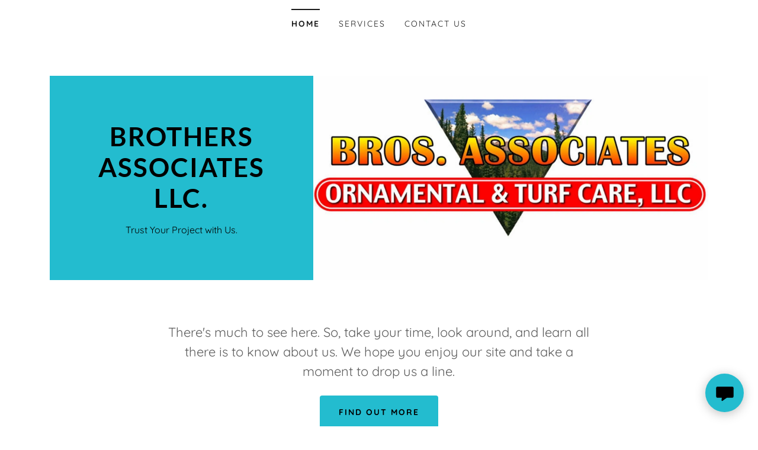

--- FILE ---
content_type: text/html;charset=utf-8
request_url: https://brothersassociates.net/
body_size: 13942
content:
<!DOCTYPE html><html lang="en-US"><head><meta charSet="utf-8"/><meta http-equiv="X-UA-Compatible" content="IE=edge"/><meta name="viewport" content="width=device-width, initial-scale=1"/><title>Brothers Associates LLC</title><meta name="author" content="Brothers Associates LLC"/><meta name="generator" content="Starfield Technologies; Go Daddy Website Builder 8.0.0000"/><link rel="manifest" href="/manifest.webmanifest"/><link rel="apple-touch-icon" sizes="57x57" href="//img1.wsimg.com/isteam/ip/static/pwa-app/logo-default.png/:/rs=w:57,h:57,m"/><link rel="apple-touch-icon" sizes="60x60" href="//img1.wsimg.com/isteam/ip/static/pwa-app/logo-default.png/:/rs=w:60,h:60,m"/><link rel="apple-touch-icon" sizes="72x72" href="//img1.wsimg.com/isteam/ip/static/pwa-app/logo-default.png/:/rs=w:72,h:72,m"/><link rel="apple-touch-icon" sizes="114x114" href="//img1.wsimg.com/isteam/ip/static/pwa-app/logo-default.png/:/rs=w:114,h:114,m"/><link rel="apple-touch-icon" sizes="120x120" href="//img1.wsimg.com/isteam/ip/static/pwa-app/logo-default.png/:/rs=w:120,h:120,m"/><link rel="apple-touch-icon" sizes="144x144" href="//img1.wsimg.com/isteam/ip/static/pwa-app/logo-default.png/:/rs=w:144,h:144,m"/><link rel="apple-touch-icon" sizes="152x152" href="//img1.wsimg.com/isteam/ip/static/pwa-app/logo-default.png/:/rs=w:152,h:152,m"/><link rel="apple-touch-icon" sizes="180x180" href="//img1.wsimg.com/isteam/ip/static/pwa-app/logo-default.png/:/rs=w:180,h:180,m"/><meta property="og:url" content="https://brothersassociates.net/"/>
<meta property="og:site_name" content="Brothers Associates LLC."/>
<meta property="og:title" content="Brothers Associates LLC."/>
<meta property="og:type" content="website"/>
<meta property="og:image" content="https://img1.wsimg.com/isteam/ip/ab4f289e-851e-4324-b41c-90a64604e104/brothers%20ornimental%20logo.jpg"/>
<meta property="og:locale" content="en_US"/>
<meta name="twitter:card" content="summary"/>
<meta name="twitter:title" content="Brothers Associates LLC."/>
<meta name="twitter:description" content="Trust Your Project with Us."/>
<meta name="twitter:image" content="https://img1.wsimg.com/isteam/ip/ab4f289e-851e-4324-b41c-90a64604e104/brothers%20ornimental%20logo.jpg"/>
<meta name="twitter:image:alt" content="Brothers Associates LLC."/>
<meta name="theme-color" content="#23bccf"/><style data-inline-fonts>/* vietnamese */
@font-face {
  font-family: 'Muli';
  font-style: normal;
  font-weight: 400;
  font-display: swap;
  src: url(https://img1.wsimg.com/gfonts/s/muli/v34/7Aulp_0qiz-aVz7u3PJLcUMYOFnOkEk40eiNxw.woff2) format('woff2');
  unicode-range: U+0102-0103, U+0110-0111, U+0128-0129, U+0168-0169, U+01A0-01A1, U+01AF-01B0, U+0300-0301, U+0303-0304, U+0308-0309, U+0323, U+0329, U+1EA0-1EF9, U+20AB;
}
/* latin-ext */
@font-face {
  font-family: 'Muli';
  font-style: normal;
  font-weight: 400;
  font-display: swap;
  src: url(https://img1.wsimg.com/gfonts/s/muli/v34/7Aulp_0qiz-aVz7u3PJLcUMYOFnOkEk50eiNxw.woff2) format('woff2');
  unicode-range: U+0100-02BA, U+02BD-02C5, U+02C7-02CC, U+02CE-02D7, U+02DD-02FF, U+0304, U+0308, U+0329, U+1D00-1DBF, U+1E00-1E9F, U+1EF2-1EFF, U+2020, U+20A0-20AB, U+20AD-20C0, U+2113, U+2C60-2C7F, U+A720-A7FF;
}
/* latin */
@font-face {
  font-family: 'Muli';
  font-style: normal;
  font-weight: 400;
  font-display: swap;
  src: url(https://img1.wsimg.com/gfonts/s/muli/v34/7Aulp_0qiz-aVz7u3PJLcUMYOFnOkEk30eg.woff2) format('woff2');
  unicode-range: U+0000-00FF, U+0131, U+0152-0153, U+02BB-02BC, U+02C6, U+02DA, U+02DC, U+0304, U+0308, U+0329, U+2000-206F, U+20AC, U+2122, U+2191, U+2193, U+2212, U+2215, U+FEFF, U+FFFD;
}

/* vietnamese */
@font-face {
  font-family: 'Quicksand';
  font-style: normal;
  font-weight: 400;
  font-display: swap;
  src: url(https://img1.wsimg.com/gfonts/s/quicksand/v37/6xKtdSZaM9iE8KbpRA_hJFQNcOM.woff2) format('woff2');
  unicode-range: U+0102-0103, U+0110-0111, U+0128-0129, U+0168-0169, U+01A0-01A1, U+01AF-01B0, U+0300-0301, U+0303-0304, U+0308-0309, U+0323, U+0329, U+1EA0-1EF9, U+20AB;
}
/* latin-ext */
@font-face {
  font-family: 'Quicksand';
  font-style: normal;
  font-weight: 400;
  font-display: swap;
  src: url(https://img1.wsimg.com/gfonts/s/quicksand/v37/6xKtdSZaM9iE8KbpRA_hJVQNcOM.woff2) format('woff2');
  unicode-range: U+0100-02BA, U+02BD-02C5, U+02C7-02CC, U+02CE-02D7, U+02DD-02FF, U+0304, U+0308, U+0329, U+1D00-1DBF, U+1E00-1E9F, U+1EF2-1EFF, U+2020, U+20A0-20AB, U+20AD-20C0, U+2113, U+2C60-2C7F, U+A720-A7FF;
}
/* latin */
@font-face {
  font-family: 'Quicksand';
  font-style: normal;
  font-weight: 400;
  font-display: swap;
  src: url(https://img1.wsimg.com/gfonts/s/quicksand/v37/6xKtdSZaM9iE8KbpRA_hK1QN.woff2) format('woff2');
  unicode-range: U+0000-00FF, U+0131, U+0152-0153, U+02BB-02BC, U+02C6, U+02DA, U+02DC, U+0304, U+0308, U+0329, U+2000-206F, U+20AC, U+2122, U+2191, U+2193, U+2212, U+2215, U+FEFF, U+FFFD;
}
/* vietnamese */
@font-face {
  font-family: 'Quicksand';
  font-style: normal;
  font-weight: 700;
  font-display: swap;
  src: url(https://img1.wsimg.com/gfonts/s/quicksand/v37/6xKtdSZaM9iE8KbpRA_hJFQNcOM.woff2) format('woff2');
  unicode-range: U+0102-0103, U+0110-0111, U+0128-0129, U+0168-0169, U+01A0-01A1, U+01AF-01B0, U+0300-0301, U+0303-0304, U+0308-0309, U+0323, U+0329, U+1EA0-1EF9, U+20AB;
}
/* latin-ext */
@font-face {
  font-family: 'Quicksand';
  font-style: normal;
  font-weight: 700;
  font-display: swap;
  src: url(https://img1.wsimg.com/gfonts/s/quicksand/v37/6xKtdSZaM9iE8KbpRA_hJVQNcOM.woff2) format('woff2');
  unicode-range: U+0100-02BA, U+02BD-02C5, U+02C7-02CC, U+02CE-02D7, U+02DD-02FF, U+0304, U+0308, U+0329, U+1D00-1DBF, U+1E00-1E9F, U+1EF2-1EFF, U+2020, U+20A0-20AB, U+20AD-20C0, U+2113, U+2C60-2C7F, U+A720-A7FF;
}
/* latin */
@font-face {
  font-family: 'Quicksand';
  font-style: normal;
  font-weight: 700;
  font-display: swap;
  src: url(https://img1.wsimg.com/gfonts/s/quicksand/v37/6xKtdSZaM9iE8KbpRA_hK1QN.woff2) format('woff2');
  unicode-range: U+0000-00FF, U+0131, U+0152-0153, U+02BB-02BC, U+02C6, U+02DA, U+02DC, U+0304, U+0308, U+0329, U+2000-206F, U+20AC, U+2122, U+2191, U+2193, U+2212, U+2215, U+FEFF, U+FFFD;
}

/* latin-ext */
@font-face {
  font-family: 'Lato';
  font-style: normal;
  font-weight: 400;
  font-display: swap;
  src: url(https://img1.wsimg.com/gfonts/s/lato/v25/S6uyw4BMUTPHjxAwXjeu.woff2) format('woff2');
  unicode-range: U+0100-02BA, U+02BD-02C5, U+02C7-02CC, U+02CE-02D7, U+02DD-02FF, U+0304, U+0308, U+0329, U+1D00-1DBF, U+1E00-1E9F, U+1EF2-1EFF, U+2020, U+20A0-20AB, U+20AD-20C0, U+2113, U+2C60-2C7F, U+A720-A7FF;
}
/* latin */
@font-face {
  font-family: 'Lato';
  font-style: normal;
  font-weight: 400;
  font-display: swap;
  src: url(https://img1.wsimg.com/gfonts/s/lato/v25/S6uyw4BMUTPHjx4wXg.woff2) format('woff2');
  unicode-range: U+0000-00FF, U+0131, U+0152-0153, U+02BB-02BC, U+02C6, U+02DA, U+02DC, U+0304, U+0308, U+0329, U+2000-206F, U+20AC, U+2122, U+2191, U+2193, U+2212, U+2215, U+FEFF, U+FFFD;
}
/* latin-ext */
@font-face {
  font-family: 'Lato';
  font-style: normal;
  font-weight: 700;
  font-display: swap;
  src: url(https://img1.wsimg.com/gfonts/s/lato/v25/S6u9w4BMUTPHh6UVSwaPGR_p.woff2) format('woff2');
  unicode-range: U+0100-02BA, U+02BD-02C5, U+02C7-02CC, U+02CE-02D7, U+02DD-02FF, U+0304, U+0308, U+0329, U+1D00-1DBF, U+1E00-1E9F, U+1EF2-1EFF, U+2020, U+20A0-20AB, U+20AD-20C0, U+2113, U+2C60-2C7F, U+A720-A7FF;
}
/* latin */
@font-face {
  font-family: 'Lato';
  font-style: normal;
  font-weight: 700;
  font-display: swap;
  src: url(https://img1.wsimg.com/gfonts/s/lato/v25/S6u9w4BMUTPHh6UVSwiPGQ.woff2) format('woff2');
  unicode-range: U+0000-00FF, U+0131, U+0152-0153, U+02BB-02BC, U+02C6, U+02DA, U+02DC, U+0304, U+0308, U+0329, U+2000-206F, U+20AC, U+2122, U+2191, U+2193, U+2212, U+2215, U+FEFF, U+FFFD;
}
</style><style>.x{-ms-text-size-adjust:100%;-webkit-text-size-adjust:100%;-webkit-tap-highlight-color:rgba(0,0,0,0);margin:0;box-sizing:border-box}.x *,.x :after,.x :before{box-sizing:inherit}.x-el a[href^="mailto:"]:not(.x-el),.x-el a[href^="tel:"]:not(.x-el){color:inherit;font-size:inherit;text-decoration:inherit}.x-el-article,.x-el-aside,.x-el-details,.x-el-figcaption,.x-el-figure,.x-el-footer,.x-el-header,.x-el-hgroup,.x-el-main,.x-el-menu,.x-el-nav,.x-el-section,.x-el-summary{display:block}.x-el-audio,.x-el-canvas,.x-el-progress,.x-el-video{display:inline-block;vertical-align:baseline}.x-el-audio:not([controls]){display:none;height:0}.x-el-template{display:none}.x-el-a{background-color:transparent;color:inherit}.x-el-a:active,.x-el-a:hover{outline:0}.x-el-abbr[title]{border-bottom:1px dotted}.x-el-b,.x-el-strong{font-weight:700}.x-el-dfn{font-style:italic}.x-el-mark{background:#ff0;color:#000}.x-el-small{font-size:80%}.x-el-sub,.x-el-sup{font-size:75%;line-height:0;position:relative;vertical-align:baseline}.x-el-sup{top:-.5em}.x-el-sub{bottom:-.25em}.x-el-img{vertical-align:middle;border:0}.x-el-svg:not(:root){overflow:hidden}.x-el-figure{margin:0}.x-el-hr{box-sizing:content-box;height:0}.x-el-pre{overflow:auto}.x-el-code,.x-el-kbd,.x-el-pre,.x-el-samp{font-family:monospace,monospace;font-size:1em}.x-el-button,.x-el-input,.x-el-optgroup,.x-el-select,.x-el-textarea{color:inherit;font:inherit;margin:0}.x-el-button{overflow:visible}.x-el-button,.x-el-select{text-transform:none}.x-el-button,.x-el-input[type=button],.x-el-input[type=reset],.x-el-input[type=submit]{-webkit-appearance:button;cursor:pointer}.x-el-button[disabled],.x-el-input[disabled]{cursor:default}.x-el-button::-moz-focus-inner,.x-el-input::-moz-focus-inner{border:0;padding:0}.x-el-input{line-height:normal}.x-el-input[type=checkbox],.x-el-input[type=radio]{box-sizing:border-box;padding:0}.x-el-input[type=number]::-webkit-inner-spin-button,.x-el-input[type=number]::-webkit-outer-spin-button{height:auto}.x-el-input[type=search]{-webkit-appearance:textfield;box-sizing:content-box}.x-el-input[type=search]::-webkit-search-cancel-button,.x-el-input[type=search]::-webkit-search-decoration{-webkit-appearance:none}.x-el-textarea{border:0}.x-el-fieldset{border:1px solid silver;margin:0 2px;padding:.35em .625em .75em}.x-el-legend{border:0;padding:0}.x-el-textarea{overflow:auto}.x-el-optgroup{font-weight:700}.x-el-table{border-collapse:collapse;border-spacing:0}.x-el-td,.x-el-th{padding:0}.x{-webkit-font-smoothing:antialiased}.x-el-hr{border:0}.x-el-fieldset,.x-el-input,.x-el-select,.x-el-textarea{margin-top:0;margin-bottom:0}.x-el-fieldset,.x-el-input[type=email],.x-el-input[type=text],.x-el-textarea{width:100%}.x-el-label{vertical-align:middle}.x-el-input{border-style:none;padding:.5em;vertical-align:middle}.x-el-select:not([multiple]){vertical-align:middle}.x-el-textarea{line-height:1.75;padding:.5em}.x-el.d-none{display:none!important}.sideline-footer{margin-top:auto}.disable-scroll{touch-action:none;overflow:hidden;position:fixed;max-width:100vw}@-webkit-keyframes loaderscale{0%{transform:scale(1);opacity:1}45%{transform:scale(.1);opacity:.7}80%{transform:scale(1);opacity:1}}@keyframes loaderscale{0%{transform:scale(1);opacity:1}45%{transform:scale(.1);opacity:.7}80%{transform:scale(1);opacity:1}}.x-loader svg{display:inline-block}.x-loader svg:first-child{-webkit-animation:loaderscale .75s cubic-bezier(.2,.68,.18,1.08) -.24s infinite;animation:loaderscale .75s cubic-bezier(.2,.68,.18,1.08) -.24s infinite}.x-loader svg:nth-child(2){-webkit-animation:loaderscale .75s cubic-bezier(.2,.68,.18,1.08) -.12s infinite;animation:loaderscale .75s cubic-bezier(.2,.68,.18,1.08) -.12s infinite}.x-loader svg:nth-child(3){-webkit-animation:loaderscale .75s cubic-bezier(.2,.68,.18,1.08) 0s infinite;animation:loaderscale .75s cubic-bezier(.2,.68,.18,1.08) 0s infinite}.x-icon>svg{transition:transform .33s ease-in-out}.x-icon>svg.rotate-90{transform:rotate(-90deg)}.x-icon>svg.rotate90{transform:rotate(90deg)}.x-icon>svg.rotate-180{transform:rotate(-180deg)}.x-icon>svg.rotate180{transform:rotate(180deg)}.x-rt ol,.x-rt ul{text-align:left}.x-rt p{margin:0}.mte-inline-block{display:inline-block}@media only screen and (min-device-width:1025px){:root select,_::-webkit-full-page-media,_:future{font-family:sans-serif!important}}

</style>
<style>/*
Copyright 2016 The Muli Project Authors (contact@sansoxygen.com)

This Font Software is licensed under the SIL Open Font License, Version 1.1.
This license is copied below, and is also available with a FAQ at: http://scripts.sil.org/OFL

—————————————————————————————-
SIL OPEN FONT LICENSE Version 1.1 - 26 February 2007
—————————————————————————————-
*/

/*
Copyright 2011 The Quicksand Project Authors (https://github.com/andrew-paglinawan/QuicksandFamily), with Reserved Font Name Quicksand.

This Font Software is licensed under the SIL Open Font License, Version 1.1.
This license is copied below, and is also available with a FAQ at: http://scripts.sil.org/OFL

—————————————————————————————-
SIL OPEN FONT LICENSE Version 1.1 - 26 February 2007
—————————————————————————————-
*/

/*
Copyright (c) 2010-2011 by tyPoland Lukasz Dziedzic (team@latofonts.com) with Reserved Font Name "Lato". Licensed under the SIL Open Font License, Version 1.1.

This Font Software is licensed under the SIL Open Font License, Version 1.1.
This license is copied below, and is also available with a FAQ at: http://scripts.sil.org/OFL

—————————————————————————————-
SIL OPEN FONT LICENSE Version 1.1 - 26 February 2007
—————————————————————————————-
*/
</style>
<style data-glamor="cxs-default-sheet">.x .c1-1{letter-spacing:normal}.x .c1-2{text-transform:none}.x .c1-3{background-color:rgb(255, 255, 255)}.x .c1-4{width:100%}.x .c1-5 > div{position:relative}.x .c1-6 > div{overflow:hidden}.x .c1-7 > div{margin-top:auto}.x .c1-8 > div{margin-right:auto}.x .c1-9 > div{margin-bottom:auto}.x .c1-a > div{margin-left:auto}.x .c1-b{font-family:Quicksand, sans-serif}.x .c1-c{font-size:16px}.x .c1-h{padding-top:40px}.x .c1-i{padding-bottom:40px}.x .c1-j{padding:0px !important}.x .c1-k:before{content:""}.x .c1-l:before{display:table}.x .c1-m:before{clear:both}.x .c1-n:after{content:""}.x .c1-o:after{display:table}.x .c1-p:after{clear:both}.x .c1-s{position:relative}.x .c1-t{margin-bottom:32px}.x .c1-u{padding-top:24px}.x .c1-v{padding-bottom:4px}.x .c1-w{margin-top:4px}.x .c1-11{margin-left:auto}.x .c1-12{margin-right:auto}.x .c1-13{padding-left:24px}.x .c1-14{padding-right:24px}.x .c1-15{max-width:100%}.x .c1-16{padding-top:0px !important}.x .c1-17{padding-bottom:0px !important}.x .c1-1c{display:flex}.x .c1-1d{box-sizing:border-box}.x .c1-1e{flex-direction:row}.x .c1-1f{flex-wrap:wrap}.x .c1-1g{margin-top:0}.x .c1-1h{margin-right:-12px}.x .c1-1i{margin-bottom:0}.x .c1-1j{margin-left:-12px}.x .c1-1k{align-items:center}.x .c1-1l{justify-content:flex-start}.x .c1-1m cell{flex-basis:auto}.x .c1-1n cell{flex-grow:0}.x .c1-1s{flex-grow:0}.x .c1-1t{flex-shrink:1}.x .c1-1u{flex-basis:auto}.x .c1-1v{padding-top:0}.x .c1-1w{padding-right:12px}.x .c1-1x{padding-bottom:0}.x .c1-1y{padding-left:12px}.x .c1-23{letter-spacing:inherit}.x .c1-24{text-transform:inherit}.x .c1-25{text-decoration:none}.x .c1-26{word-wrap:break-word}.x .c1-27{overflow-wrap:break-word}.x .c1-28{cursor:pointer}.x .c1-29{border-top:0px}.x .c1-2a{border-right:0px}.x .c1-2b{border-bottom:0px}.x .c1-2c{border-left:0px}.x .c1-2d{color:rgb(27, 27, 27)}.x .c1-2e{font-weight:inherit}.x .c1-2f:hover{color:rgb(24, 130, 143)}.x .c1-2g:active{color:rgb(4, 54, 60)}.x .c1-2h{color:inherit}.x .c1-2i{display:inline-block}.x .c1-2j{vertical-align:top}.x .c1-2k{padding-top:6px}.x .c1-2l{padding-right:6px}.x .c1-2m{padding-bottom:6px}.x .c1-2n{padding-left:6px}.x .c1-2o{display:none}.x .c1-2p{padding-top:16px}.x .c1-2r{padding-top:4px}.x .c1-2s{justify-content:center}.x .c1-2t{flex-wrap:nowrap}.x .c1-2u{flex-grow:1}.x .c1-2v{max-width:none}.x .c1-2w{line-height:24px}.x .c1-2x{margin-left:0}.x .c1-2y{margin-right:0}.x .c1-2z{-webkit-margin-before:0}.x .c1-30{-webkit-margin-after:0}.x .c1-31{-webkit-padding-start:0}.x .c1-32{padding-right:0}.x .c1-33{padding-left:0}.x .c1-34{color:rgb(94, 94, 94)}.x .c1-35{margin-bottom:none}.x .c1-36{list-style:none}.x .c1-37{padding-left:32px}.x .c1-38{white-space:nowrap}.x .c1-39{visibility:hidden}.x .c1-3a:first-child{margin-left:0}.x .c1-3b:first-child{padding-left:0}.x .c1-3c{letter-spacing:0.143em}.x .c1-3d{text-transform:uppercase}.x .c1-3e{display:block}.x .c1-3f{border-top:2px solid}.x .c1-3g{border-color:rgb(27, 27, 27)}.x .c1-3h{padding-top:11px}.x .c1-3i{margin-top:-13px}.x .c1-3j{font-size:14px}.x .c1-3k{font-weight:700}.x .c1-3l:hover{color:rgb(8, 78, 87)}.x .c1-3m:active{color:rgb(24, 130, 143)}.x .c1-3r{margin-left:-6px}.x .c1-3s{margin-right:-6px}.x .c1-3t{margin-top:-6px}.x .c1-3u{margin-bottom:-6px}.x .c1-3v{font-weight:400}.x .c1-3w{transition:transform .33s ease-in-out}.x .c1-3x{transform:rotate(0deg)}.x .c1-3y{vertical-align:middle}.x .c1-3z{border-radius:4px}.x .c1-40{box-shadow:0 3px 6px 3px rgba(0,0,0,0.24)}.x .c1-41{padding-bottom:16px}.x .c1-42{padding-left:16px}.x .c1-43{padding-right:16px}.x .c1-44{position:absolute}.x .c1-45{right:0px}.x .c1-46{top:32px}.x .c1-47{max-height:45vh}.x .c1-48{overflow-y:auto}.x .c1-49{z-index:1003}.x .c1-4c{text-align:left}.x .c1-4d:last-child{margin-bottom:0}.x .c1-4e{margin-top:8px}.x .c1-4f{margin-bottom:8px}.x .c1-4g{line-height:1.5}.x .c1-4h{justify-content:flex-end}.x .c1-4i{max-width:30%}.x .c1-4j{background-color:rgb(22, 22, 22)}.x .c1-4k{position:fixed}.x .c1-4l{top:0px}.x .c1-4m{height:100%}.x .c1-4n{z-index:10002}.x .c1-4o{padding-top:56px}.x .c1-4p{-webkit-overflow-scrolling:touch}.x .c1-4q{transform:translateX(-249vw)}.x .c1-4r{overscroll-behavior:contain}.x .c1-4s{box-shadow:0 2px 6px 0px rgba(0,0,0,0.2)}.x .c1-4t{transition:transform .3s ease-in-out}.x .c1-4u{overflow:hidden}.x .c1-4v{flex-direction:column}.x .c1-4w{color:rgb(247, 247, 247)}.x .c1-4x{line-height:1.3em}.x .c1-4y{font-style:normal}.x .c1-4z{top:15px}.x .c1-50{right:15px}.x .c1-51{font-size:28px}.x .c1-52:hover{color:rgb(35, 188, 207)}.x .c1-57{overflow-x:hidden}.x .c1-58{overscroll-behavior:none}.x .c1-59{color:rgb(164, 164, 164)}.x .c1-5a{border-color:rgba(76, 76, 76, 0.5)}.x .c1-5b{border-bottom-width:1px}.x .c1-5c{border-bottom-style:solid}.x .c1-5d:last-child{border-bottom:0}.x .c1-5e{min-width:200px}.x .c1-5f{justify-content:space-between}.x .c1-5g{font-size:22px}.x .c1-5h:hover{color:rgb(40, 209, 230)}.x .c1-5i:active{color:rgb(35, 188, 207)}.x .c1-5o{margin-top:16px}.x .c1-5r{text-align:center}.x .c1-5s{background-color:rgb(35, 188, 207)}.x .c1-5x{flex-basis:100%}.x .c1-68 > :not(:last-child){margin-bottom:16px}.x .c1-6a{font-family:'Muli', sans-serif}.x .c1-6d{display:inline}.x .c1-6e{color:rgb(22, 22, 22)}.x .c1-6f:hover{color:rgb(48, 48, 48)}.x .c1-6g:active{color:rgb(0, 0, 0)}.x .c1-6h{font-size:32px}.x .c1-6i{color:rgb(0, 0, 0)}.x .c1-6n{letter-spacing:2px}.x .c1-6o{line-height:1.2}.x .c1-6p{font-style:normal !important}.x .c1-6q{font-family:'Lato', arial, sans-serif}.x .c1-6r{word-wrap:normal !important}.x .c1-6s{overflow-wrap:normal !important}.x .c1-6t{width:auto}.x .c1-6u{overflow:visible}.x .c1-6v{left:0px}.x .c1-6w{width:inherit}.x .c1-6x{[object -object]:0px}.x .c1-6y{line-height:1.25}.x .c1-6z{white-space:pre-line}.x .c1-70{font-size:12px}.x .c1-77{border-width:0 !important}.x .c1-78{aspect-ratio:1.9323671497584538 / 1}.x .c1-79{border-radius:0px}.x .c1-7e{flex-basis:0%}.x .c1-7l > *{max-width:100%}.x .c1-7m > :nth-child(n){margin-bottom:24px}.x .c1-7n  > :last-child{margin-bottom:0 !important}.x .c1-7q > p > ol{text-align:left}.x .c1-7r > p > ol{display:block}.x .c1-7s > p > ol{padding-left:1.3em}.x .c1-7t > p > ol{margin-left:16px}.x .c1-7u > p > ol{margin-right:16px}.x .c1-7v > p > ol{margin-top:auto}.x .c1-7w > p > ol{margin-bottom:auto}.x .c1-7x > p > ul{text-align:left}.x .c1-7y > p > ul{display:block}.x .c1-7z > p > ul{padding-left:1.3em}.x .c1-80 > p > ul{margin-left:16px}.x .c1-81 > p > ul{margin-right:16px}.x .c1-82 > p > ul{margin-top:auto}.x .c1-83 > p > ul{margin-bottom:auto}.x .c1-84 > ul{text-align:left}.x .c1-85 > ul{display:block}.x .c1-86 > ul{padding-left:1.3em}.x .c1-87 > ul{margin-left:16px}.x .c1-88 > ul{margin-right:16px}.x .c1-89 > ul{margin-top:auto}.x .c1-8a > ul{margin-bottom:auto}.x .c1-8b > ol{text-align:left}.x .c1-8c > ol{display:block}.x .c1-8d > ol{padding-left:1.3em}.x .c1-8e > ol{margin-left:16px}.x .c1-8f > ol{margin-right:16px}.x .c1-8g > ol{margin-top:auto}.x .c1-8h > ol{margin-bottom:auto}.x .c1-8i{font-size:inherit !important}.x .c1-8j{line-height:inherit}.x .c1-8k{font-style:italic}.x .c1-8l{text-decoration:line-through}.x .c1-8m{text-decoration:underline}.x .c1-8n{transition:all 0.3s}.x .c1-8o{border-style:none}.x .c1-8p{display:inline-flex}.x .c1-8q{padding-right:32px}.x .c1-8r{padding-top:8px}.x .c1-8s{padding-bottom:8px}.x .c1-8t{min-height:56px}.x .c1-8u{border-radius:4px}.x .c1-8v{text-shadow:none}.x .c1-8w:hover{background-color:rgb(42, 218, 240)}.x .c1-8z{min-height:none}.x .c1-90{line-height:1.4}.x .c1-91{margin-bottom:40px}.x .c1-93{font-size:unset}.x .c1-94{font-family:unset}.x .c1-95{letter-spacing:unset}.x .c1-96{text-transform:unset}.x .c1-97{border-color:rgb(35, 188, 207)}.x .c1-98{border-bottom-width:2px}.x .c1-99{border-style:solid}.x .c1-9a{width:90px}.x .c1-9b{margin-left:-4px}.x .c1-9c{margin-right:-4px}.x .c1-9d{width:calc(100% - 0.5px) !important}.x .c1-9e{width:50%}.x .c1-9f{padding-right:4px}.x .c1-9g{padding-left:4px}.x .c1-9i{height:auto}.x .c1-9j{opacity:0}.x .c1-9k{transition:opacity 1s}.x .c1-9l{aspect-ratio:1.4953271028037383 / 1}.x .c1-9m{aspect-ratio:0.7735099337748345 / 1}.x .c1-9n{aspect-ratio:0.7797062750333779 / 1}.x .c1-9o{aspect-ratio:0.7614080834419817 / 1}.x .c1-9p{aspect-ratio:0.8550512445095169 / 1}.x .c1-9q{aspect-ratio:1.3333333333333333 / 1}.x .c1-9r{aspect-ratio:0.7768924302788844 / 1}.x .c1-9s{aspect-ratio:0.7925457102672293 / 1}.x .c1-9t{aspect-ratio:0.7727873183619551 / 1}.x .c1-9u{aspect-ratio:0.5592734225621415 / 1}.x .c1-9v{aspect-ratio:0.7607282184655396 / 1}.x .c1-9w{aspect-ratio:1 / 1}.x .c1-9x{aspect-ratio:0.7645519947678221 / 1}.x .c1-9y{aspect-ratio:0.7538659793814433 / 1}.x .c1-9z > :nth-child(2){margin-left:.25em}.x .c1-a0{color:rgb(35, 188, 207)}.x .c1-a1:active{color:rgb(121, 235, 254)}.x .c1-a2{border-color:rgb(22, 22, 22)}.x .c1-a3{margin-bottom:-24px}.x .c1-a6{align-items:flex-start}.x .c1-ab{padding-bottom:24px}.x .c1-ac{border-color:rgb(226, 226, 226)}.x .c1-ad{border-bottom-width:1px}.x .c1-ae{margin-bottom:16px}.x .c1-af{color:rgb(24, 130, 143)}.x .c1-ai{color:rgb(89, 89, 89)}.x .c1-am{right:24px}.x .c1-an{bottom:24px}.x .c1-ao{z-index:9999}.x .c1-ap{width:65px}.x .c1-aq{height:65px}.x .c1-as{border-radius:50%}.x .c1-at{box-shadow:0px 3px 18px rgba(0, 0, 0, 0.25)}.x .c1-au{transform:translateZ(0)}</style>
<style data-glamor="cxs-xs-sheet">@media (max-width: 767px){.x .c1-q{padding-top:32px}}@media (max-width: 767px){.x .c1-r{padding-bottom:32px}}@media (max-width: 767px){.x .c1-x{padding-top:24px}}@media (max-width: 767px){.x .c1-5t{margin:0 !important}}@media (max-width: 767px){.x .c1-5y{display:flex}}@media (max-width: 767px){.x .c1-69{flex-grow:1}}@media (max-width: 767px){.x .c1-6b{padding-bottom:0px !important}}@media (max-width: 767px){.x .c1-7a{height:calc((100vw - 48px)/1.9323671497584538)}}@media (max-width: 767px){.x .c1-7o > :nth-child(n){margin-bottom:24px}}@media (max-width: 767px){.x .c1-7p  > :last-child{margin-bottom:0 !important}}@media (max-width: 767px){.x .c1-92{margin-bottom:24px}}@media (max-width: 767px){.x .c1-a9{padding-top:none}}@media (max-width: 767px){.x .c1-aa{padding-bottom:none}}</style>
<style data-glamor="cxs-sm-sheet">@media (min-width: 768px){.x .c1-d{font-size:16px}}@media (min-width: 768px){.x .c1-y{padding-top:16px}}@media (min-width: 768px){.x .c1-18{width:100%}}@media (min-width: 768px){.x .c1-1o{margin-top:0}}@media (min-width: 768px){.x .c1-1p{margin-right:-24px}}@media (min-width: 768px){.x .c1-1q{margin-bottom:0}}@media (min-width: 768px){.x .c1-1r{margin-left:-24px}}@media (min-width: 768px){.x .c1-1z{padding-top:0}}@media (min-width: 768px){.x .c1-20{padding-right:24px}}@media (min-width: 768px){.x .c1-21{padding-bottom:0}}@media (min-width: 768px){.x .c1-22{padding-left:24px}}@media (min-width: 768px){.x .c1-3n{font-size:14px}}@media (min-width: 768px) and (max-width: 1023px){.x .c1-4b{right:0px}}@media (min-width: 768px){.x .c1-53{font-size:30px}}@media (min-width: 768px){.x .c1-5j{font-size:22px}}@media (min-width: 768px){.x .c1-5u{margin:0 !important}}@media (min-width: 768px) and (max-width: 1023px){.x .c1-6c{width:100%}}@media (min-width: 768px){.x .c1-6j{font-size:38px}}@media (min-width: 768px){.x .c1-71{font-size:12px}}@media (min-width: 768px){.x .c1-7f{margin-left:8.333333333333332%}}@media (min-width: 768px){.x .c1-7g{flex-basis:83.33333333333334%}}@media (min-width: 768px){.x .c1-7h{max-width:83.33333333333334%}}@media (min-width: 768px){.x .c1-8y{width:auto}}@media (min-width: 768px){.x .c1-a4{margin-bottom:-48px}}@media (min-width: 768px){.x .c1-a5{padding-bottom:48px}}@media (min-width: 768px){.x .c1-a7{flex-basis:50%}}@media (min-width: 768px){.x .c1-a8{max-width:50%}}</style>
<style data-glamor="cxs-md-sheet">@media (min-width: 1024px){.x .c1-e{font-size:16px}}@media (min-width: 1024px){.x .c1-z{display:none}}@media (min-width: 1024px){.x .c1-10{padding-top:8px}}@media (min-width: 1024px){.x .c1-19{width:984px}}@media (min-width: 1024px){.x .c1-2q{display:inherit}}@media (min-width: 1024px){.x .c1-3o{font-size:14px}}@media (min-width: 1024px) and (max-width: 1279px){.x .c1-4a{right:0px}}@media (min-width: 1024px){.x .c1-54{font-size:30px}}@media (min-width: 1024px){.x .c1-5k{min-width:300px}}@media (min-width: 1024px){.x .c1-5l{font-size:22px}}@media (min-width: 1024px){.x .c1-5p{margin-top:64px}}@media (min-width: 1024px){.x .c1-5q{margin-bottom:24px}}@media (min-width: 1024px){.x .c1-5v{width:100%}}@media (min-width: 1024px){.x .c1-5w{justify-content:}}@media (min-width: 1024px){.x .c1-5z{flex-basis:50%}}@media (min-width: 1024px){.x .c1-60{max-width:40%}}@media (min-width: 1024px){.x .c1-61{order:0}}@media (min-width: 1024px){.x .c1-62{margin-bottom:0}}@media (min-width: 1024px){.x .c1-63{padding-left:40px}}@media (min-width: 1024px){.x .c1-64{padding-right:40px}}@media (min-width: 1024px){.x .c1-65{display:flex}}@media (min-width: 1024px){.x .c1-66{align-items:center}}@media (min-width: 1024px){.x .c1-67{justify-content:center}}@media (min-width: 1024px){.x .c1-6k{font-size:38px}}@media (min-width: 1024px){.x .c1-72{font-size:12px}}@media (min-width: 1024px){.x .c1-75{max-width:60%}}@media (min-width: 1024px){.x .c1-76{display:block}}@media (min-width: 1024px){.x .c1-7b{min-width:350px}}@media (min-width: 1024px){.x .c1-7c{height:100%}}@media (min-width: 1024px){.x .c1-7d{object-fit:cover}}@media (min-width: 1024px){.x .c1-7i{margin-left:16.666666666666664%}}@media (min-width: 1024px){.x .c1-7j{flex-basis:66.66666666666666%}}@media (min-width: 1024px){.x .c1-7k{max-width:66.66666666666666%}}@media (min-width: 1024px){.x .c1-8x:hover{box-shadow:0 10px 10px -10px rgba(0, 0, 0, 0.5)}}@media (min-width: 1024px){.x .c1-9h{width:33.3333%}}@media (min-width: 1024px){.x .c1-ag{flex-basis:0%}}@media (min-width: 1024px){.x .c1-ah{max-width:none}}@media (min-width: 1024px){.x .c1-aj{text-align:left}}@media (min-width: 1024px){.x .c1-ak{text-align:right}}@media (min-width: 1024px){.x .c1-al{margin-top:0}}@media (min-width: 1024px){.x .c1-ar{z-index:9999}}</style>
<style data-glamor="cxs-lg-sheet">@media (min-width: 1280px){.x .c1-f{font-size:16px}}@media (min-width: 1280px){.x .c1-1a{width:1160px}}@media (min-width: 1280px){.x .c1-3p{font-size:14px}}@media (min-width: 1280px){.x .c1-55{font-size:32px}}@media (min-width: 1280px){.x .c1-5m{font-size:22px}}@media (min-width: 1280px){.x .c1-6l{font-size:44px}}@media (min-width: 1280px){.x .c1-73{font-size:12px}}</style>
<style data-glamor="cxs-xl-sheet">@media (min-width: 1536px){.x .c1-g{font-size:18px}}@media (min-width: 1536px){.x .c1-1b{width:1280px}}@media (min-width: 1536px){.x .c1-3q{font-size:16px}}@media (min-width: 1536px){.x .c1-56{font-size:36px}}@media (min-width: 1536px){.x .c1-5n{font-size:24px}}@media (min-width: 1536px){.x .c1-6m{font-size:48px}}@media (min-width: 1536px){.x .c1-74{font-size:14px}}</style>
<style>.page-inner { background-color: rgb(255, 255, 255); min-height: 100vh; }</style>
<style>.grecaptcha-badge { visibility: hidden; }</style>
<script>"use strict";

if ('serviceWorker' in navigator) {
  window.addEventListener('load', function () {
    navigator.serviceWorker.register('/sw.js');
  });
}</script></head>
<body class="x  x-fonts-muli  x-fonts-lato"><div id="layout-ab-4-f-289-e-851-e-4324-b-41-c-90-a-64604-e-104" class="layout layout-layout layout-layout-layout-21 locale-en-US lang-en"><div data-ux="Page" id="page-22986" class="x-el x-el-div x-el c1-1 c1-2 c1-3 c1-4 c1-5 c1-6 c1-7 c1-8 c1-9 c1-a c1-b c1-c c1-d c1-e c1-f c1-g c1-1 c1-2 c1-b c1-c c1-d c1-e c1-f c1-g"><div data-ux="Block" class="x-el x-el-div page-inner c1-1 c1-2 c1-b c1-c c1-d c1-e c1-f c1-g"><div id="0cd3e2fd-3dbf-4cd2-b692-c5138b1da370" class="widget widget-header widget-header-header-9"><div data-ux="Header" role="main" data-aid="HEADER_WIDGET" id="n-22987" class="x-el x-el-div x-el x-el c1-1 c1-2 c1-b c1-c c1-d c1-e c1-f c1-g c1-1 c1-2 c1-3 c1-b c1-c c1-d c1-e c1-f c1-g c1-1 c1-2 c1-b c1-c c1-d c1-e c1-f c1-g"><div> <section data-ux="Section" data-aid="HEADER_SECTION" class="x-el x-el-section c1-1 c1-2 c1-3 c1-h c1-i c1-j c1-b c1-c c1-k c1-l c1-m c1-n c1-o c1-p c1-q c1-r c1-d c1-e c1-f c1-g"><div data-ux="Block" class="x-el x-el-div c1-1 c1-2 c1-s c1-t c1-b c1-c c1-d c1-e c1-f c1-g"><div data-ux="Block" class="x-el x-el-div c1-1 c1-2 c1-b c1-c c1-d c1-e c1-f c1-g"><nav data-ux="Block" class="x-el x-el-nav c1-1 c1-2 c1-s c1-u c1-v c1-w c1-b c1-c c1-x c1-y c1-d c1-z c1-10 c1-e c1-f c1-g"><div data-ux="Container" class="x-el x-el-div c1-1 c1-2 c1-11 c1-12 c1-13 c1-14 c1-15 c1-16 c1-17 c1-b c1-c c1-18 c1-d c1-19 c1-e c1-1a c1-f c1-1b c1-g"><div data-ux="Grid" class="x-el x-el-div c1-1 c1-2 c1-1c c1-1d c1-1e c1-1f c1-1g c1-1h c1-1i c1-1j c1-1k c1-1l c1-1m c1-1n c1-b c1-c c1-1o c1-1p c1-1q c1-1r c1-d c1-e c1-f c1-g"><div data-ux="GridCell" class="x-el x-el-div c1-1 c1-2 c1-1d c1-1s c1-1t c1-1u c1-15 c1-1v c1-1w c1-1x c1-1y c1-b c1-c c1-1z c1-20 c1-21 c1-22 c1-d c1-e c1-f c1-g"><div data-ux="Element" id="bs-1" class="x-el x-el-div c1-1 c1-2 c1-b c1-c c1-d c1-e c1-f c1-g"><a rel="" role="button" aria-haspopup="menu" data-ux="LinkDropdown" data-toggle-ignore="true" id="22988" aria-expanded="false" toggleId="n-22987-navId-mobile" icon="hamburger" data-edit-interactive="true" data-aid="HAMBURGER_MENU_LINK" aria-label="Hamburger Site Navigation Icon" href="#" data-typography="LinkAlpha" class="x-el x-el-a c1-23 c1-24 c1-25 c1-26 c1-27 c1-1c c1-28 c1-1k c1-1l c1-29 c1-2a c1-2b c1-2c c1-2d c1-b c1-c c1-2e c1-2f c1-2g c1-d c1-z c1-e c1-f c1-g" data-tccl="ux2.HEADER.header9.Section.Default.Link.Dropdown.22989.click,click"><svg viewBox="0 0 24 24" fill="currentColor" width="40px" height="40px" data-ux="IconHamburger" class="x-el x-el-svg c1-1 c1-2 c1-2h c1-2i c1-2j c1-2k c1-2l c1-2m c1-2n c1-b c1-c c1-d c1-e c1-f c1-g"><path fill-rule="evenodd" d="M19.248 7.5H4.752A.751.751 0 0 1 4 6.75c0-.414.337-.75.752-.75h14.496a.75.75 0 1 1 0 1.5m0 5.423H4.752a.75.75 0 0 1 0-1.5h14.496a.75.75 0 1 1 0 1.5m0 5.423H4.752a.75.75 0 1 1 0-1.5h14.496a.75.75 0 1 1 0 1.5"></path></svg></a></div></div></div></div></nav><nav data-ux="Block" class="x-el x-el-nav c1-1 c1-2 c1-2o c1-s c1-2p c1-v c1-w c1-b c1-c c1-x c1-y c1-d c1-2q c1-10 c1-e c1-f c1-g"><div data-ux="Container" class="x-el x-el-div c1-1 c1-2 c1-11 c1-12 c1-13 c1-14 c1-15 c1-2r c1-v c1-b c1-c c1-18 c1-d c1-19 c1-e c1-1a c1-f c1-1b c1-g"><div data-ux="Block" id="n-2298722990-navBarId" class="x-el x-el-div c1-1 c1-2 c1-1c c1-2s c1-1k c1-2t c1-1v c1-1x c1-b c1-c c1-d c1-e c1-f c1-g"><div data-ux="Block" class="x-el x-el-div c1-1 c1-2 c1-1c c1-1k c1-2s c1-2u c1-1u c1-b c1-c c1-d c1-e c1-f c1-g"><div data-ux="Block" class="x-el x-el-div c1-1 c1-2 c1-b c1-c c1-d c1-e c1-f c1-g"><nav data-ux="Nav" data-aid="HEADER_NAV_RENDERED" role="navigation" class="x-el x-el-nav c1-1 c1-2 c1-2v c1-2w c1-w c1-v c1-b c1-c c1-x c1-y c1-d c1-10 c1-e c1-f c1-g"><ul data-ux="List" id="nav-22991" class="x-el x-el-ul c1-1 c1-2 c1-1g c1-1i c1-2x c1-2y c1-2z c1-30 c1-31 c1-s c1-1v c1-32 c1-1x c1-33 c1-b c1-c c1-d c1-e c1-f c1-g"><li data-ux="ListItemInline" class="x-el x-el-li nav-item c1-1 c1-2 c1-34 c1-2x c1-35 c1-2i c1-36 c1-2j c1-37 c1-38 c1-s c1-39 c1-b c1-c c1-3a c1-3b c1-d c1-e c1-f c1-g"><a rel="" role="link" aria-haspopup="menu" data-ux="NavLinkActive" target="" data-page="cb1cde2b-ae38-46e2-b4a6-987232cc7a72" data-edit-interactive="true" href="/" data-typography="NavAlpha" class="x-el x-el-a c1-3c c1-3d c1-25 c1-26 c1-27 c1-3e c1-28 c1-3f c1-3g c1-3h c1-3i c1-b c1-2d c1-3j c1-3k c1-3l c1-3m c1-3n c1-3o c1-3p c1-3q" data-tccl="ux2.HEADER.header9.Nav.Default.Link.Active.22993.click,click">Home</a></li><li data-ux="ListItemInline" class="x-el x-el-li nav-item c1-1 c1-2 c1-34 c1-2x c1-35 c1-2i c1-36 c1-2j c1-37 c1-38 c1-s c1-39 c1-b c1-c c1-3a c1-3b c1-d c1-e c1-f c1-g"><a rel="" role="link" aria-haspopup="false" data-ux="NavLink" target="" data-page="87c32df9-6900-4076-b974-c692357315ea" data-edit-interactive="true" href="/services" data-typography="NavAlpha" class="x-el x-el-a c1-3c c1-3d c1-25 c1-26 c1-27 c1-3e c1-28 c1-3r c1-3s c1-3t c1-3u c1-2n c1-2l c1-2k c1-2m c1-b c1-2d c1-3j c1-3v c1-3l c1-3m c1-3n c1-3o c1-3p c1-3q" data-tccl="ux2.HEADER.header9.Nav.Default.Link.Default.22994.click,click">Services</a></li><li data-ux="ListItemInline" class="x-el x-el-li nav-item c1-1 c1-2 c1-34 c1-2x c1-35 c1-2i c1-36 c1-2j c1-37 c1-38 c1-s c1-39 c1-b c1-c c1-3a c1-3b c1-d c1-e c1-f c1-g"><a rel="" role="link" aria-haspopup="false" data-ux="NavLink" target="" data-page="b79e8155-2bf2-4feb-ae89-5ec850968762" data-edit-interactive="true" href="/contact-us" data-typography="NavAlpha" class="x-el x-el-a c1-3c c1-3d c1-25 c1-26 c1-27 c1-3e c1-28 c1-3r c1-3s c1-3t c1-3u c1-2n c1-2l c1-2k c1-2m c1-b c1-2d c1-3j c1-3v c1-3l c1-3m c1-3n c1-3o c1-3p c1-3q" data-tccl="ux2.HEADER.header9.Nav.Default.Link.Default.22995.click,click">Contact Us</a></li><li data-ux="ListItemInline" class="x-el x-el-li nav-item c1-1 c1-2 c1-34 c1-2x c1-35 c1-2i c1-36 c1-2j c1-37 c1-38 c1-s c1-39 c1-b c1-c c1-3a c1-3b c1-d c1-e c1-f c1-g"><div data-ux="Element" id="bs-2" class="x-el x-el-div c1-1 c1-2 c1-b c1-c c1-d c1-e c1-f c1-g"><a rel="" role="button" aria-haspopup="menu" data-ux="NavLinkDropdown" data-toggle-ignore="true" id="22996" aria-expanded="false" data-aid="NAV_MORE" data-edit-interactive="true" href="#" data-typography="NavAlpha" class="x-el x-el-a c1-3c c1-3d c1-25 c1-26 c1-27 c1-1c c1-28 c1-1k c1-b c1-2d c1-3j c1-3v c1-3l c1-3m c1-3n c1-3o c1-3p c1-3q" data-tccl="ux2.HEADER.header9.Nav.Default.Link.Dropdown.22997.click,click"><div style="pointer-events:none;display:flex;align-items:center" data-aid="NAV_MORE"><span style="margin-right:4px">More</span><svg viewBox="0 0 24 24" fill="currentColor" width="16" height="16" data-ux="Icon" class="x-el x-el-svg c1-1 c1-2 c1-2h c1-2i c1-3w c1-3x c1-3y c1-s c1-28 c1-b c1-3j c1-3n c1-3o c1-3p c1-3q"><path fill-rule="evenodd" d="M19.544 7.236a.773.773 0 0 1-.031 1.06l-7.883 7.743-7.42-7.742a.773.773 0 0 1 0-1.061.699.699 0 0 1 1.017 0l6.433 6.713 6.868-6.745a.698.698 0 0 1 1.016.032"></path></svg></div></a></div><ul data-ux="Dropdown" role="menu" id="more-22992" class="x-el x-el-ul c1-1 c1-2 c1-3z c1-40 c1-3 c1-2p c1-41 c1-42 c1-43 c1-44 c1-45 c1-46 c1-38 c1-47 c1-48 c1-2o c1-49 c1-b c1-c c1-4a c1-4b c1-d c1-e c1-f c1-g"><li data-ux="ListItem" role="menuitem" class="x-el x-el-li c1-1 c1-2 c1-34 c1-1i c1-3e c1-4c c1-b c1-c c1-4d c1-d c1-e c1-f c1-g"><a rel="" role="link" aria-haspopup="menu" data-ux="NavMoreMenuLinkActive" target="" data-page="cb1cde2b-ae38-46e2-b4a6-987232cc7a72" data-edit-interactive="true" aria-labelledby="more-22992" href="/" data-typography="NavAlpha" class="x-el x-el-a c1-3c c1-3d c1-25 c1-26 c1-27 c1-2i c1-28 c1-29 c1-3g c1-1v c1-4e c1-4f c1-4g c1-b c1-2d c1-3j c1-3k c1-3l c1-3m c1-3n c1-3o c1-3p c1-3q" data-tccl="ux2.HEADER.header9.Nav.MoreMenu.Link.Active.22998.click,click">Home</a></li><li data-ux="ListItem" role="menuitem" class="x-el x-el-li c1-1 c1-2 c1-34 c1-1i c1-3e c1-4c c1-b c1-c c1-4d c1-d c1-e c1-f c1-g"><a rel="" role="link" aria-haspopup="false" data-ux="NavMoreMenuLink" target="" data-page="87c32df9-6900-4076-b974-c692357315ea" data-edit-interactive="true" aria-labelledby="more-22992" href="/services" data-typography="NavAlpha" class="x-el x-el-a c1-3c c1-3d c1-25 c1-26 c1-27 c1-2i c1-28 c1-4e c1-4f c1-4g c1-b c1-2d c1-3j c1-3v c1-3l c1-3m c1-3n c1-3o c1-3p c1-3q" data-tccl="ux2.HEADER.header9.Nav.MoreMenu.Link.Default.22999.click,click">Services</a></li><li data-ux="ListItem" role="menuitem" class="x-el x-el-li c1-1 c1-2 c1-34 c1-1i c1-3e c1-4c c1-b c1-c c1-4d c1-d c1-e c1-f c1-g"><a rel="" role="link" aria-haspopup="false" data-ux="NavMoreMenuLink" target="" data-page="b79e8155-2bf2-4feb-ae89-5ec850968762" data-edit-interactive="true" aria-labelledby="more-22992" href="/contact-us" data-typography="NavAlpha" class="x-el x-el-a c1-3c c1-3d c1-25 c1-26 c1-27 c1-2i c1-28 c1-4e c1-4f c1-4g c1-b c1-2d c1-3j c1-3v c1-3l c1-3m c1-3n c1-3o c1-3p c1-3q" data-tccl="ux2.HEADER.header9.Nav.MoreMenu.Link.Default.23000.click,click">Contact Us</a></li></ul></li></ul></nav></div><div data-ux="Block" class="x-el x-el-div c1-1 c1-2 c1-1c c1-s c1-1k c1-4h c1-1s c1-4i c1-b c1-c c1-d c1-e c1-f c1-g"></div></div></div></div></nav><div role="navigation" data-ux="NavigationDrawer" id="n-22987-navId-mobile" class="x-el x-el-div c1-1 c1-2 c1-4j c1-4k c1-4l c1-4 c1-4m c1-48 c1-4n c1-4o c1-4p c1-4q c1-4r c1-4s c1-4t c1-4u c1-1c c1-4v c1-b c1-c c1-d c1-e c1-f c1-g"><div data-ux="Block" class="x-el x-el-div c1-1 c1-2 c1-13 c1-14 c1-b c1-c c1-d c1-e c1-f c1-g"><svg viewBox="0 0 24 24" fill="currentColor" width="40px" height="40px" data-ux="CloseIcon" data-edit-interactive="true" data-close="true" class="x-el x-el-svg c1-1 c1-2 c1-4w c1-2i c1-3y c1-2k c1-2l c1-2m c1-2n c1-28 c1-4x c1-4y c1-44 c1-4z c1-50 c1-51 c1-b c1-52 c1-53 c1-54 c1-55 c1-56"><path fill-rule="evenodd" d="M19.219 5.22a.75.75 0 0 0-1.061 0l-5.939 5.939-5.939-5.94a.75.75 0 1 0-1.061 1.062l5.939 5.939-5.939 5.939a.752.752 0 0 0 0 1.06.752.752 0 0 0 1.061 0l5.939-5.938 5.939 5.939a.75.75 0 1 0 1.061-1.061l-5.939-5.94 5.939-5.938a.75.75 0 0 0 0-1.061"></path></svg></div><div data-ux="Container" id="n-22987-navContainerId-mobile" class="x-el x-el-div c1-1 c1-2 c1-11 c1-12 c1-13 c1-14 c1-15 c1-48 c1-57 c1-4 c1-58 c1-b c1-c c1-18 c1-d c1-19 c1-e c1-1a c1-f c1-1b c1-g"><div data-ux="Block" id="n-22987-navLinksContentId-mobile" class="x-el x-el-div c1-1 c1-2 c1-b c1-c c1-d c1-e c1-f c1-g"><ul role="menu" data-ux="NavigationDrawerList" id="n-22987-navListId-mobile" class="x-el x-el-ul c1-1 c1-2 c1-1g c1-1i c1-2x c1-2y c1-2z c1-30 c1-31 c1-4c c1-1v c1-1x c1-33 c1-32 c1-26 c1-27 c1-b c1-c c1-d c1-e c1-f c1-g"><li role="menuitem" data-ux="NavigationDrawerListItem" class="x-el x-el-li c1-1 c1-2 c1-59 c1-1i c1-3e c1-5a c1-5b c1-5c c1-b c1-c c1-4d c1-5d c1-d c1-e c1-f c1-g"><a rel="" role="link" aria-haspopup="menu" data-ux="NavigationDrawerLinkActive" target="" data-page="cb1cde2b-ae38-46e2-b4a6-987232cc7a72" data-edit-interactive="true" data-close="true" href="/" data-typography="NavBeta" class="x-el x-el-a c1-1 c1-2 c1-25 c1-26 c1-27 c1-1c c1-28 c1-2p c1-41 c1-13 c1-14 c1-1k c1-5e c1-5f c1-b c1-4w c1-5g c1-3k c1-5h c1-5i c1-5j c1-5k c1-5l c1-5m c1-5n" data-tccl="ux2.HEADER.header9.NavigationDrawer.Default.Link.Active.23001.click,click"><span>Home</span></a></li><li role="menuitem" data-ux="NavigationDrawerListItem" class="x-el x-el-li c1-1 c1-2 c1-59 c1-1i c1-3e c1-5a c1-5b c1-5c c1-b c1-c c1-4d c1-5d c1-d c1-e c1-f c1-g"><a rel="" role="link" aria-haspopup="false" data-ux="NavigationDrawerLink" target="" data-page="87c32df9-6900-4076-b974-c692357315ea" data-edit-interactive="true" data-close="true" href="/services" data-typography="NavBeta" class="x-el x-el-a c1-1 c1-2 c1-25 c1-26 c1-27 c1-1c c1-28 c1-2p c1-41 c1-13 c1-14 c1-1k c1-5e c1-5f c1-b c1-4w c1-5g c1-3v c1-5h c1-5i c1-5j c1-5k c1-5l c1-5m c1-5n" data-tccl="ux2.HEADER.header9.NavigationDrawer.Default.Link.Default.23002.click,click"><span>Services</span></a></li><li role="menuitem" data-ux="NavigationDrawerListItem" class="x-el x-el-li c1-1 c1-2 c1-59 c1-1i c1-3e c1-5a c1-5b c1-5c c1-b c1-c c1-4d c1-5d c1-d c1-e c1-f c1-g"><a rel="" role="link" aria-haspopup="false" data-ux="NavigationDrawerLink" target="" data-page="b79e8155-2bf2-4feb-ae89-5ec850968762" data-edit-interactive="true" data-close="true" href="/contact-us" data-typography="NavBeta" class="x-el x-el-a c1-1 c1-2 c1-25 c1-26 c1-27 c1-1c c1-28 c1-2p c1-41 c1-13 c1-14 c1-1k c1-5e c1-5f c1-b c1-4w c1-5g c1-3v c1-5h c1-5i c1-5j c1-5k c1-5l c1-5m c1-5n" data-tccl="ux2.HEADER.header9.NavigationDrawer.Default.Link.Default.23003.click,click"><span>Contact Us</span></a></li></ul><div data-ux="Block" class="x-el x-el-div c1-1 c1-2 c1-b c1-c c1-3e c1-d c1-z c1-e c1-f c1-g"></div></div></div></div></div><div data-ux="Block" class="x-el x-el-div c1-1 c1-2 c1-b c1-c c1-d c1-e c1-f c1-g"><div data-ux="Container" class="x-el x-el-div c1-1 c1-2 c1-11 c1-12 c1-13 c1-14 c1-15 c1-t c1-5o c1-b c1-c c1-18 c1-d c1-19 c1-5p c1-5q c1-e c1-1a c1-f c1-1b c1-g"><div data-ux="Grid" class="x-el x-el-div c1-1 c1-2 c1-1c c1-1d c1-1e c1-1f c1-1g c1-2y c1-1i c1-2x c1-5r c1-5s c1-b c1-c c1-5t c1-5u c1-d c1-5v c1-5w c1-e c1-f c1-g"><div data-ux="GridCell" class="x-el x-el-div c1-1 c1-2 c1-1d c1-2u c1-1t c1-5x c1-15 c1-1v c1-32 c1-1x c1-33 c1-5s c1-b c1-c c1-5y c1-d c1-5z c1-60 c1-61 c1-62 c1-63 c1-64 c1-65 c1-66 c1-67 c1-e c1-f c1-g"><div data-ux="Hero" class="x-el x-el-div c1-1 c1-2 c1-68 c1-h c1-i c1-15 c1-27 c1-26 c1-b c1-c c1-69 c1-d c1-e c1-f c1-g"><div data-ux="Block" data-aid="HEADER_LOGO_RENDERED" class="x-el x-el-div c1-2i c1-6a c1-15 c1-4 c1-5r c1-c c1-6b c1-6c c1-d c1-e c1-f c1-g"><a rel="" role="link" aria-haspopup="menu" data-ux="Link" data-page="cb1cde2b-ae38-46e2-b4a6-987232cc7a72" title="Brothers Associates LLC." href="/" data-typography="LinkAlpha" class="x-el x-el-a c1-23 c1-24 c1-25 c1-26 c1-27 c1-6d c1-28 c1-29 c1-2a c1-2b c1-2c c1-15 c1-4 c1-b c1-6e c1-c c1-2e c1-6f c1-6g c1-d c1-e c1-f c1-g" data-tccl="ux2.HEADER.header9.Logo.Default.Link.Default.23004.click,click"><div data-ux="Block" id="logo-container-23005" class="x-el x-el-div c1-2i c1-4 c1-s c1-6h c1-6a c1-6i c1-6j c1-6k c1-6l c1-6m"><h3 role="heading" aria-level="3" data-ux="LogoHeading" id="logo-text-23006" data-aid="HEADER_LOGO_TEXT_RENDERED" data-typography="LogoAlpha" class="x-el x-el-h3 c1-6n c1-3d c1-26 c1-27 c1-6o c1-2x c1-2y c1-1g c1-1i c1-15 c1-6p c1-2i c1-6q c1-6i c1-51 c1-3k c1-53 c1-54 c1-55 c1-56">Brothers Associates LLC.</h3><span role="heading" aria-level="NaN" data-ux="scaler" data-size="xxlarge" data-scaler-id="scaler-logo-container-23005" aria-hidden="true" data-typography="LogoAlpha" class="x-el x-el-span c1-6n c1-3d c1-6r c1-6s c1-6o c1-2x c1-2y c1-1g c1-1i c1-15 c1-6p c1-2o c1-6q c1-39 c1-44 c1-6t c1-6u c1-6v c1-6h c1-6i c1-3k c1-6j c1-6k c1-6l c1-6m">Brothers Associates LLC.</span><span role="heading" aria-level="NaN" data-ux="scaler" data-size="xlarge" data-scaler-id="scaler-logo-container-23005" aria-hidden="true" data-typography="LogoAlpha" class="x-el x-el-span c1-6n c1-3d c1-6r c1-6s c1-6o c1-2x c1-2y c1-1g c1-1i c1-15 c1-6p c1-2o c1-6q c1-39 c1-44 c1-6t c1-6u c1-6v c1-51 c1-6i c1-3k c1-53 c1-54 c1-55 c1-56">Brothers Associates LLC.</span><span role="heading" aria-level="NaN" data-ux="scaler" data-size="large" data-scaler-id="scaler-logo-container-23005" aria-hidden="true" data-typography="LogoAlpha" class="x-el x-el-span c1-6n c1-3d c1-6r c1-6s c1-6o c1-2x c1-2y c1-1g c1-1i c1-15 c1-6p c1-2o c1-6q c1-39 c1-44 c1-6t c1-6u c1-6v c1-5g c1-6i c1-3k c1-5j c1-5l c1-5m c1-5n">Brothers Associates LLC.</span></div></a></div><div data-ux="Container" class="x-el x-el-div c1-1 c1-2 c1-2x c1-2y c1-33 c1-32 c1-15 c1-6w c1-1v c1-1x c1-1g c1-1i c1-6x c1-b c1-c c1-18 c1-d c1-19 c1-e c1-1a c1-f c1-1b c1-g"><div data-ux="Element" id="tagline-container-23007" class="x-el x-el-div c1-1 c1-2 c1-26 c1-27 c1-6o c1-3e c1-s c1-15 c1-b c1-c c1-d c1-e c1-f c1-g"><h1 role="heading" aria-level="1" data-ux="Tagline" data-aid="HEADER_TAGLINE_RENDERED" id="dynamic-tagline-23008" data-typography="HeadingEpsilon" class="x-el x-el-h1 c1-1 c1-2 c1-26 c1-27 c1-6y c1-2x c1-2y c1-1g c1-1i c1-6z c1-2i c1-15 c1-b c1-6i c1-c c1-3v c1-d c1-e c1-f c1-g">Trust Your Project with Us.</h1><span role="heading" aria-level="NaN" data-ux="scaler" data-size="medium" data-scaler-id="scaler-tagline-container-23007" aria-hidden="true" data-typography="HeadingEpsilon" class="x-el x-el-span c1-1 c1-2 c1-6r c1-6s c1-6y c1-2x c1-2y c1-1g c1-1i c1-6z c1-2o c1-15 c1-39 c1-44 c1-6t c1-6u c1-6v c1-c c1-b c1-6i c1-3v c1-d c1-e c1-f c1-g">Trust Your Project with Us.</span><span role="heading" aria-level="NaN" data-ux="scaler" data-size="small" data-scaler-id="scaler-tagline-container-23007" aria-hidden="true" data-typography="HeadingEpsilon" class="x-el x-el-span c1-1 c1-2 c1-6r c1-6s c1-6y c1-2x c1-2y c1-1g c1-1i c1-6z c1-2o c1-15 c1-39 c1-44 c1-6t c1-6u c1-6v c1-3j c1-b c1-6i c1-3v c1-3n c1-3o c1-3p c1-3q">Trust Your Project with Us.</span><span role="heading" aria-level="NaN" data-ux="scaler" data-size="xsmall" data-scaler-id="scaler-tagline-container-23007" aria-hidden="true" data-typography="HeadingEpsilon" class="x-el x-el-span c1-1 c1-2 c1-6r c1-6s c1-6y c1-2x c1-2y c1-1g c1-1i c1-6z c1-2o c1-15 c1-39 c1-44 c1-6t c1-6u c1-6v c1-70 c1-b c1-6i c1-3v c1-71 c1-72 c1-73 c1-74">Trust Your Project with Us.</span></div></div></div></div><div data-ux="GridCell" class="x-el x-el-div c1-1 c1-2 c1-1d c1-2u c1-1t c1-5x c1-15 c1-1v c1-32 c1-1x c1-33 c1-b c1-c c1-d c1-5z c1-75 c1-76 c1-e c1-f c1-g"><figure data-ux="WrapperImage" class="x-el x-el-figure c1-1 c1-2 c1-s c1-2i c1-1g c1-2y c1-1i c1-2x c1-4m c1-4 c1-b c1-c c1-d c1-e c1-f c1-g"><picture data-lazyimg="true" class="x-el x-el-picture c1-1 c1-2 c1-4 c1-4m c1-5r c1-77 c1-6x c1-b c1-c c1-d c1-e c1-f c1-g"><img data-ux="Image" src="//img1.wsimg.com/isteam/ip/ab4f289e-851e-4324-b41c-90a64604e104/brothers%20ornimental%20logo.jpg/:/cr=t:0%25,l:0%25,w:100%25,h:100%25/rs=h:1000,cg:true" data-aid="BACKGROUND_IMAGE_RENDERED" class="x-el x-el-img c1-1 c1-2 c1-4 c1-15 c1-11 c1-12 c1-1g c1-1i c1-3y c1-78 c1-79 c1-b c1-c c1-7a c1-d c1-7b c1-7c c1-7d c1-e c1-f c1-g"/></picture></figure></div></div></div></div></div></section>  </div></div></div><div id="d4fd11ab-e244-4b2e-b519-b6c1e1c5d312" class="widget widget-introduction widget-introduction-introduction-4"><div data-ux="Widget" role="region" id="d4fd11ab-e244-4b2e-b519-b6c1e1c5d312" class="x-el x-el-div x-el c1-1 c1-2 c1-3 c1-b c1-c c1-d c1-e c1-f c1-g c1-1 c1-2 c1-b c1-c c1-d c1-e c1-f c1-g"><div> <section data-ux="Section" class="x-el x-el-section c1-1 c1-2 c1-3 c1-h c1-i c1-b c1-c c1-q c1-r c1-d c1-e c1-f c1-g"><div data-ux="Container" class="x-el x-el-div c1-1 c1-2 c1-11 c1-12 c1-13 c1-14 c1-15 c1-b c1-c c1-18 c1-d c1-19 c1-e c1-1a c1-f c1-1b c1-g"><div data-ux="Grid" class="x-el x-el-div c1-1 c1-2 c1-1c c1-1d c1-1e c1-1f c1-1g c1-1h c1-1i c1-1j c1-5r c1-b c1-c c1-1o c1-1p c1-1q c1-1r c1-d c1-e c1-f c1-g"><div data-ux="GridCell" class="x-el x-el-div c1-1 c1-2 c1-1d c1-2u c1-1t c1-7e c1-15 c1-1v c1-1w c1-1x c1-1y c1-b c1-c c1-7f c1-7g c1-7h c1-1z c1-20 c1-21 c1-22 c1-d c1-7i c1-7j c1-7k c1-e c1-f c1-g"><div data-ux="ContentBasic" class="x-el x-el-div x-el c1-1 c1-2 c1-1c c1-4v c1-4 c1-7l c1-1k c1-5r c1-7m c1-7n c1-b c1-c c1-7o c1-7p c1-d c1-e c1-f c1-g c1-1 c1-2 c1-b c1-c c1-d c1-e c1-f c1-g"><div data-ux="FeaturedText" alignment="center" data-aid="DESCRIPTION_TEXT" data-typography="BodyBeta" class="x-el c1-1 c1-2 c1-26 c1-27 c1-4g c1-1g c1-1i c1-7q c1-7r c1-7s c1-7t c1-7u c1-7v c1-7w c1-7x c1-7y c1-7z c1-80 c1-81 c1-82 c1-83 c1-84 c1-85 c1-86 c1-87 c1-88 c1-89 c1-8a c1-8b c1-8c c1-8d c1-8e c1-8f c1-8g c1-8h c1-6p c1-2u c1-b c1-34 c1-5g c1-3v c1-5j c1-5l c1-5m c1-5n x-rt"><p style="margin:0"><span>There's much to see here. So, take your time, look around, and learn all there is to know about us. We hope you enjoy our site and take a moment to drop us a line.</span></p></div><div data-ux="Block" class="x-el x-el-div c1-1 c1-2 c1-b c1-c c1-d c1-e c1-f c1-g"><a data-ux-btn="secondary" data-ux="ButtonSecondary" data-aid="CTA_BUTTON_RENDERED" href="/" target="" data-tccl="ux2.INTRODUCTION.introduction4.Featured.Default.Button.Secondary.23009.click,click" data-page="cb1cde2b-ae38-46e2-b4a6-987232cc7a72" data-typography="ButtonAlpha" class="x-el x-el-a c1-3c c1-3d c1-8n c1-28 c1-8o c1-8p c1-1k c1-2s c1-5r c1-25 c1-27 c1-26 c1-s c1-15 c1-4 c1-37 c1-8q c1-8r c1-8s c1-8t c1-8u c1-6i c1-5s c1-b c1-3k c1-8v c1-3j c1-8w c1-8x c1-8y c1-3n c1-3o c1-3p c1-3q">Find out more</a></div></div></div></div></div></section>  </div></div></div><div id="3b93c203-9785-4213-b71b-b94ea34a22a4" class="widget widget-gallery widget-gallery-gallery-4"><div data-ux="Widget" role="region" id="3b93c203-9785-4213-b71b-b94ea34a22a4" class="x-el x-el-div x-el c1-1 c1-2 c1-4j c1-b c1-c c1-d c1-e c1-f c1-g c1-1 c1-2 c1-b c1-c c1-d c1-e c1-f c1-g"><div> <section data-ux="Section" class="x-el x-el-section c1-1 c1-2 c1-4j c1-h c1-i c1-8z c1-b c1-c c1-q c1-r c1-d c1-e c1-f c1-g"><div data-ux="Container" class="x-el x-el-div c1-1 c1-2 c1-11 c1-12 c1-13 c1-14 c1-15 c1-b c1-c c1-18 c1-d c1-19 c1-e c1-1a c1-f c1-1b c1-g"><h4 role="heading" aria-level="4" data-ux="SectionHeading" data-aid="GALLERY_SECTION_TITLE_RENDERED" data-typography="HeadingBeta" class="x-el x-el-h4 c1-1 c1-2 c1-26 c1-27 c1-90 c1-2x c1-2y c1-1g c1-91 c1-5r c1-6a c1-51 c1-4w c1-3v c1-92 c1-53 c1-54 c1-55 c1-56"><span data-ux="Element" class="x-el x-el-span c1-93 c1-2h c1-94 c1-95 c1-96">Client Gallery</span><hr aria-hidden="true" role="separator" data-ux="SectionHeadingHR" class="x-el x-el-hr c1-97 c1-98 c1-99 c1-5o c1-1i c1-9a c1-6a c1-51 c1-53 c1-54 c1-55 c1-56"/></h4><div data-ux="Element" id="bs-3" class="x-el x-el-div c1-1 c1-2 c1-b c1-c c1-d c1-e c1-f c1-g"><div><div data-ux="Block" class="x-el x-el-div c1-1 c1-2 c1-9b c1-9c c1-b c1-c c1-d c1-e c1-f c1-g"><div data-ux="Block" id="gallery4-23010" class="x-el x-el-div c1-1 c1-2 c1-9d c1-1g c1-2y c1-1i c1-2x c1-6x c1-b c1-c c1-d c1-e c1-f c1-g"><div data-ux="Block" data-aid="GALLERY_IMAGE0_CELL_RENDERED" class="x-el x-el-div c1-1 c1-2 c1-9e c1-2i c1-2r c1-9f c1-v c1-9g c1-b c1-c c1-d c1-9h c1-e c1-f c1-g"><div data-ux="Block" class="x-el x-el-div c1-1 c1-2 c1-28 c1-9i c1-4 c1-9j c1-9k c1-3e c1-b c1-c c1-d c1-e c1-f c1-g"><picture data-lazyimg="true" class="x-el x-el-picture c1-1 c1-2 c1-4 c1-4m c1-5r c1-77 c1-6x c1-b c1-c c1-d c1-e c1-f c1-g"><img data-ux="Image" data-lazyimg="true" data-srclazy="//isteam.wsimg.com/ip/ab4f289e-851e-4324-b41c-90a64604e104/IMG_6900.JPG/:/rs=w:370,cg:true,m" src="[data-uri]" data-aid="GALLERY_IMAGE0_RENDERED" class="x-el x-el-img c1-1 c1-2 c1-4 c1-15 c1-11 c1-12 c1-1g c1-1i c1-3y c1-9l c1-28 c1-9i c1-9j c1-9k c1-3e c1-b c1-c c1-d c1-e c1-f c1-g"/></picture></div></div><div data-ux="Block" data-aid="GALLERY_IMAGE1_CELL_RENDERED" class="x-el x-el-div c1-1 c1-2 c1-9e c1-2i c1-2r c1-9f c1-v c1-9g c1-b c1-c c1-d c1-9h c1-e c1-f c1-g"><div data-ux="Block" class="x-el x-el-div c1-1 c1-2 c1-28 c1-9i c1-4 c1-9j c1-9k c1-3e c1-b c1-c c1-d c1-e c1-f c1-g"><img data-lazyimg="true" data-srclazy="//img1.wsimg.com/isteam/ip/ab4f289e-851e-4324-b41c-90a64604e104/IMG_9096.jpg/:/rs=w:370,cg:true,m" src="[data-uri]" data-srcsetlazy="//img1.wsimg.com/isteam/ip/ab4f289e-851e-4324-b41c-90a64604e104/IMG_9096.jpg/:/rs=w:370,cg:true,m, //img1.wsimg.com/isteam/ip/ab4f289e-851e-4324-b41c-90a64604e104/IMG_9096.jpg/:/rs=w:584,cg:true,m 2x" data-ux="Image" data-aid="GALLERY_IMAGE1_RENDERED" class="x-el x-el-img c1-1 c1-2 c1-4 c1-15 c1-11 c1-12 c1-1g c1-1i c1-3y c1-9m c1-28 c1-9i c1-9j c1-9k c1-3e c1-b c1-c c1-d c1-e c1-f c1-g"/></div></div><div data-ux="Block" data-aid="GALLERY_IMAGE2_CELL_RENDERED" class="x-el x-el-div c1-1 c1-2 c1-9e c1-2i c1-2r c1-9f c1-v c1-9g c1-b c1-c c1-d c1-9h c1-e c1-f c1-g"><div data-ux="Block" class="x-el x-el-div c1-1 c1-2 c1-28 c1-9i c1-4 c1-9j c1-9k c1-3e c1-b c1-c c1-d c1-e c1-f c1-g"><img data-lazyimg="true" data-srclazy="//img1.wsimg.com/isteam/ip/ab4f289e-851e-4324-b41c-90a64604e104/IMG_9101.jpg/:/rs=w:370,cg:true,m" src="[data-uri]" data-srcsetlazy="//img1.wsimg.com/isteam/ip/ab4f289e-851e-4324-b41c-90a64604e104/IMG_9101.jpg/:/rs=w:370,cg:true,m, //img1.wsimg.com/isteam/ip/ab4f289e-851e-4324-b41c-90a64604e104/IMG_9101.jpg/:/rs=w:584,cg:true,m 2x" data-ux="Image" data-aid="GALLERY_IMAGE2_RENDERED" class="x-el x-el-img c1-1 c1-2 c1-4 c1-15 c1-11 c1-12 c1-1g c1-1i c1-3y c1-9n c1-28 c1-9i c1-9j c1-9k c1-3e c1-b c1-c c1-d c1-e c1-f c1-g"/></div></div><div data-ux="Block" data-aid="GALLERY_IMAGE3_CELL_RENDERED" class="x-el x-el-div c1-1 c1-2 c1-9e c1-2i c1-2r c1-9f c1-v c1-9g c1-b c1-c c1-d c1-9h c1-e c1-f c1-g"><div data-ux="Block" class="x-el x-el-div c1-1 c1-2 c1-28 c1-9i c1-4 c1-9j c1-9k c1-3e c1-b c1-c c1-d c1-e c1-f c1-g"><img data-lazyimg="true" data-srclazy="//img1.wsimg.com/isteam/ip/ab4f289e-851e-4324-b41c-90a64604e104/IMG_9103.jpg/:/rs=w:370,cg:true,m" src="[data-uri]" data-srcsetlazy="//img1.wsimg.com/isteam/ip/ab4f289e-851e-4324-b41c-90a64604e104/IMG_9103.jpg/:/rs=w:370,cg:true,m, //img1.wsimg.com/isteam/ip/ab4f289e-851e-4324-b41c-90a64604e104/IMG_9103.jpg/:/rs=w:584,cg:true,m 2x" data-ux="Image" data-aid="GALLERY_IMAGE3_RENDERED" class="x-el x-el-img c1-1 c1-2 c1-4 c1-15 c1-11 c1-12 c1-1g c1-1i c1-3y c1-9o c1-28 c1-9i c1-9j c1-9k c1-3e c1-b c1-c c1-d c1-e c1-f c1-g"/></div></div><div data-ux="Block" data-aid="GALLERY_IMAGE4_CELL_RENDERED" class="x-el x-el-div c1-1 c1-2 c1-9e c1-2i c1-2r c1-9f c1-v c1-9g c1-b c1-c c1-d c1-9h c1-e c1-f c1-g"><div data-ux="Block" class="x-el x-el-div c1-1 c1-2 c1-28 c1-9i c1-4 c1-9j c1-9k c1-3e c1-b c1-c c1-d c1-e c1-f c1-g"><img data-lazyimg="true" data-srclazy="//img1.wsimg.com/isteam/ip/ab4f289e-851e-4324-b41c-90a64604e104/IMG_9095%20(1).jpg/:/rs=w:370,cg:true,m" src="[data-uri]" data-srcsetlazy="//img1.wsimg.com/isteam/ip/ab4f289e-851e-4324-b41c-90a64604e104/IMG_9095%20(1).jpg/:/rs=w:370,cg:true,m, //img1.wsimg.com/isteam/ip/ab4f289e-851e-4324-b41c-90a64604e104/IMG_9095%20(1).jpg/:/rs=w:584,cg:true,m 2x" data-ux="Image" data-aid="GALLERY_IMAGE4_RENDERED" class="x-el x-el-img c1-1 c1-2 c1-4 c1-15 c1-11 c1-12 c1-1g c1-1i c1-3y c1-9p c1-28 c1-9i c1-9j c1-9k c1-3e c1-b c1-c c1-d c1-e c1-f c1-g"/></div></div><div data-ux="Block" data-aid="GALLERY_IMAGE5_CELL_RENDERED" class="x-el x-el-div c1-1 c1-2 c1-9e c1-2i c1-2r c1-9f c1-v c1-9g c1-b c1-c c1-d c1-9h c1-e c1-f c1-g"><div data-ux="Block" class="x-el x-el-div c1-1 c1-2 c1-28 c1-9i c1-4 c1-9j c1-9k c1-3e c1-b c1-c c1-d c1-e c1-f c1-g"><img data-lazyimg="true" data-srclazy="//img1.wsimg.com/isteam/ip/ab4f289e-851e-4324-b41c-90a64604e104/80A75E3E-359F-4206-B439-F880F438F2E6.jpeg/:/rs=w:370,cg:true,m" src="[data-uri]" data-srcsetlazy="//img1.wsimg.com/isteam/ip/ab4f289e-851e-4324-b41c-90a64604e104/80A75E3E-359F-4206-B439-F880F438F2E6.jpeg/:/rs=w:370,cg:true,m, //img1.wsimg.com/isteam/ip/ab4f289e-851e-4324-b41c-90a64604e104/80A75E3E-359F-4206-B439-F880F438F2E6.jpeg/:/rs=w:740,cg:true,m 2x, //img1.wsimg.com/isteam/ip/ab4f289e-851e-4324-b41c-90a64604e104/80A75E3E-359F-4206-B439-F880F438F2E6.jpeg/:/rs=w:1110,cg:true,m 3x" data-ux="Image" data-aid="GALLERY_IMAGE5_RENDERED" class="x-el x-el-img c1-1 c1-2 c1-4 c1-15 c1-11 c1-12 c1-1g c1-1i c1-3y c1-9q c1-28 c1-9i c1-9j c1-9k c1-3e c1-b c1-c c1-d c1-e c1-f c1-g"/></div></div><div data-ux="Block" data-aid="GALLERY_IMAGE6_CELL_RENDERED" class="x-el x-el-div c1-1 c1-2 c1-9e c1-2i c1-2r c1-9f c1-v c1-9g c1-b c1-c c1-d c1-9h c1-e c1-f c1-g"><div data-ux="Block" class="x-el x-el-div c1-1 c1-2 c1-28 c1-9i c1-4 c1-9j c1-9k c1-3e c1-b c1-c c1-d c1-e c1-f c1-g"><img data-lazyimg="true" data-srclazy="//img1.wsimg.com/isteam/ip/ab4f289e-851e-4324-b41c-90a64604e104/IMG_9091%20(1).jpg/:/rs=w:370,cg:true,m" src="[data-uri]" data-srcsetlazy="//img1.wsimg.com/isteam/ip/ab4f289e-851e-4324-b41c-90a64604e104/IMG_9091%20(1).jpg/:/rs=w:370,cg:true,m, //img1.wsimg.com/isteam/ip/ab4f289e-851e-4324-b41c-90a64604e104/IMG_9091%20(1).jpg/:/rs=w:584,cg:true,m 2x" data-ux="Image" data-aid="GALLERY_IMAGE6_RENDERED" class="x-el x-el-img c1-1 c1-2 c1-4 c1-15 c1-11 c1-12 c1-1g c1-1i c1-3y c1-9m c1-28 c1-9i c1-9j c1-9k c1-3e c1-b c1-c c1-d c1-e c1-f c1-g"/></div></div><div data-ux="Block" data-aid="GALLERY_IMAGE7_CELL_RENDERED" class="x-el x-el-div c1-1 c1-2 c1-9e c1-2i c1-2r c1-9f c1-v c1-9g c1-b c1-c c1-d c1-9h c1-e c1-f c1-g"><div data-ux="Block" class="x-el x-el-div c1-1 c1-2 c1-28 c1-9i c1-4 c1-9j c1-9k c1-3e c1-b c1-c c1-d c1-e c1-f c1-g"><img data-lazyimg="true" data-srclazy="//img1.wsimg.com/isteam/ip/ab4f289e-851e-4324-b41c-90a64604e104/IMG_9092%20(1).jpg/:/rs=w:370,cg:true,m" src="[data-uri]" data-srcsetlazy="//img1.wsimg.com/isteam/ip/ab4f289e-851e-4324-b41c-90a64604e104/IMG_9092%20(1).jpg/:/rs=w:370,cg:true,m, //img1.wsimg.com/isteam/ip/ab4f289e-851e-4324-b41c-90a64604e104/IMG_9092%20(1).jpg/:/rs=w:585,cg:true,m 2x" data-ux="Image" data-aid="GALLERY_IMAGE7_RENDERED" class="x-el x-el-img c1-1 c1-2 c1-4 c1-15 c1-11 c1-12 c1-1g c1-1i c1-3y c1-9r c1-28 c1-9i c1-9j c1-9k c1-3e c1-b c1-c c1-d c1-e c1-f c1-g"/></div></div><div data-ux="Block" data-aid="GALLERY_IMAGE8_CELL_RENDERED" class="x-el x-el-div c1-1 c1-2 c1-9e c1-2i c1-2r c1-9f c1-v c1-9g c1-b c1-c c1-d c1-9h c1-e c1-f c1-g"><div data-ux="Block" class="x-el x-el-div c1-1 c1-2 c1-28 c1-9i c1-4 c1-9j c1-9k c1-3e c1-b c1-c c1-d c1-e c1-f c1-g"><img data-lazyimg="true" data-srclazy="//img1.wsimg.com/isteam/ip/ab4f289e-851e-4324-b41c-90a64604e104/IMG_9094.jpg/:/rs=w:370,cg:true,m" src="[data-uri]" data-srcsetlazy="//img1.wsimg.com/isteam/ip/ab4f289e-851e-4324-b41c-90a64604e104/IMG_9094.jpg/:/rs=w:370,cg:true,m, //img1.wsimg.com/isteam/ip/ab4f289e-851e-4324-b41c-90a64604e104/IMG_9094.jpg/:/rs=w:740,cg:true,m 2x, //img1.wsimg.com/isteam/ip/ab4f289e-851e-4324-b41c-90a64604e104/IMG_9094.jpg/:/rs=w:1110,cg:true,m 3x" data-ux="Image" data-aid="GALLERY_IMAGE8_RENDERED" class="x-el x-el-img c1-1 c1-2 c1-4 c1-15 c1-11 c1-12 c1-1g c1-1i c1-3y c1-9s c1-28 c1-9i c1-9j c1-9k c1-3e c1-b c1-c c1-d c1-e c1-f c1-g"/></div></div><div data-ux="Block" data-aid="GALLERY_IMAGE9_CELL_RENDERED" class="x-el x-el-div c1-1 c1-2 c1-9e c1-2i c1-2r c1-9f c1-v c1-9g c1-b c1-c c1-d c1-9h c1-e c1-f c1-g"><div data-ux="Block" class="x-el x-el-div c1-1 c1-2 c1-28 c1-9i c1-4 c1-9j c1-9k c1-3e c1-b c1-c c1-d c1-e c1-f c1-g"><img data-lazyimg="true" data-srclazy="//img1.wsimg.com/isteam/ip/ab4f289e-851e-4324-b41c-90a64604e104/IMG_9093.jpg/:/rs=w:370,cg:true,m" src="[data-uri]" data-srcsetlazy="//img1.wsimg.com/isteam/ip/ab4f289e-851e-4324-b41c-90a64604e104/IMG_9093.jpg/:/rs=w:370,cg:true,m, //img1.wsimg.com/isteam/ip/ab4f289e-851e-4324-b41c-90a64604e104/IMG_9093.jpg/:/rs=w:585,cg:true,m 2x" data-ux="Image" data-aid="GALLERY_IMAGE9_RENDERED" class="x-el x-el-img c1-1 c1-2 c1-4 c1-15 c1-11 c1-12 c1-1g c1-1i c1-3y c1-9t c1-28 c1-9i c1-9j c1-9k c1-3e c1-b c1-c c1-d c1-e c1-f c1-g"/></div></div><div data-ux="Block" data-aid="GALLERY_IMAGE10_CELL_RENDERED" class="x-el x-el-div c1-1 c1-2 c1-9e c1-2i c1-2r c1-9f c1-v c1-9g c1-b c1-c c1-d c1-9h c1-e c1-f c1-g"><div data-ux="Block" class="x-el x-el-div c1-1 c1-2 c1-28 c1-9i c1-4 c1-9j c1-9k c1-3e c1-b c1-c c1-d c1-e c1-f c1-g"><img data-lazyimg="true" data-srclazy="//img1.wsimg.com/isteam/ip/ab4f289e-851e-4324-b41c-90a64604e104/IMG_9105.jpg/:/rs=w:370,cg:true,m" src="[data-uri]" data-srcsetlazy="//img1.wsimg.com/isteam/ip/ab4f289e-851e-4324-b41c-90a64604e104/IMG_9105.jpg/:/rs=w:370,cg:true,m, //img1.wsimg.com/isteam/ip/ab4f289e-851e-4324-b41c-90a64604e104/IMG_9105.jpg/:/rs=w:585,cg:true,m 2x" data-ux="Image" data-aid="GALLERY_IMAGE10_RENDERED" class="x-el x-el-img c1-1 c1-2 c1-4 c1-15 c1-11 c1-12 c1-1g c1-1i c1-3y c1-9u c1-28 c1-9i c1-9j c1-9k c1-3e c1-b c1-c c1-d c1-e c1-f c1-g"/></div></div><div data-ux="Block" data-aid="GALLERY_IMAGE11_CELL_RENDERED" class="x-el x-el-div c1-1 c1-2 c1-9e c1-2i c1-2r c1-9f c1-v c1-9g c1-b c1-c c1-d c1-9h c1-e c1-f c1-g"><div data-ux="Block" class="x-el x-el-div c1-1 c1-2 c1-28 c1-9i c1-4 c1-9j c1-9k c1-3e c1-b c1-c c1-d c1-e c1-f c1-g"><img data-lazyimg="true" data-srclazy="//img1.wsimg.com/isteam/ip/ab4f289e-851e-4324-b41c-90a64604e104/8F98BF96-9B03-465E-804F-C55467D4BCBA.jpeg/:/rs=w:370,cg:true,m" src="[data-uri]" data-srcsetlazy="//img1.wsimg.com/isteam/ip/ab4f289e-851e-4324-b41c-90a64604e104/8F98BF96-9B03-465E-804F-C55467D4BCBA.jpeg/:/rs=w:370,cg:true,m, //img1.wsimg.com/isteam/ip/ab4f289e-851e-4324-b41c-90a64604e104/8F98BF96-9B03-465E-804F-C55467D4BCBA.jpeg/:/rs=w:604,cg:true,m 2x" data-ux="Image" data-aid="GALLERY_IMAGE11_RENDERED" class="x-el x-el-img c1-1 c1-2 c1-4 c1-15 c1-11 c1-12 c1-1g c1-1i c1-3y c1-9q c1-28 c1-9i c1-9j c1-9k c1-3e c1-b c1-c c1-d c1-e c1-f c1-g"/></div></div><div data-ux="Block" data-aid="GALLERY_IMAGE12_CELL_RENDERED" class="x-el x-el-div c1-1 c1-2 c1-9e c1-2i c1-2r c1-9f c1-v c1-9g c1-b c1-c c1-d c1-9h c1-e c1-f c1-g"><div data-ux="Block" class="x-el x-el-div c1-1 c1-2 c1-28 c1-9i c1-4 c1-9j c1-9k c1-3e c1-b c1-c c1-d c1-e c1-f c1-g"><img data-lazyimg="true" data-srclazy="//img1.wsimg.com/isteam/ip/ab4f289e-851e-4324-b41c-90a64604e104/IMG_9097.jpg/:/rs=w:370,cg:true,m" src="[data-uri]" data-srcsetlazy="//img1.wsimg.com/isteam/ip/ab4f289e-851e-4324-b41c-90a64604e104/IMG_9097.jpg/:/rs=w:370,cg:true,m, //img1.wsimg.com/isteam/ip/ab4f289e-851e-4324-b41c-90a64604e104/IMG_9097.jpg/:/rs=w:585,cg:true,m 2x" data-ux="Image" data-aid="GALLERY_IMAGE12_RENDERED" class="x-el x-el-img c1-1 c1-2 c1-4 c1-15 c1-11 c1-12 c1-1g c1-1i c1-3y c1-9v c1-28 c1-9i c1-9j c1-9k c1-3e c1-b c1-c c1-d c1-e c1-f c1-g"/></div></div><div data-ux="Block" data-aid="GALLERY_IMAGE13_CELL_RENDERED" class="x-el x-el-div c1-1 c1-2 c1-9e c1-2i c1-2r c1-9f c1-v c1-9g c1-b c1-c c1-d c1-9h c1-e c1-f c1-g"><div data-ux="Block" class="x-el x-el-div c1-1 c1-2 c1-28 c1-9i c1-4 c1-9j c1-9k c1-3e c1-b c1-c c1-d c1-e c1-f c1-g"><img data-lazyimg="true" data-srclazy="//img1.wsimg.com/isteam/ip/ab4f289e-851e-4324-b41c-90a64604e104/7F1BD207-E05F-4560-A7BE-97F4ACB7CBFA.jpeg/:/rs=w:370,cg:true,m" src="[data-uri]" data-srcsetlazy="//img1.wsimg.com/isteam/ip/ab4f289e-851e-4324-b41c-90a64604e104/7F1BD207-E05F-4560-A7BE-97F4ACB7CBFA.jpeg/:/rs=w:370,cg:true,m, //img1.wsimg.com/isteam/ip/ab4f289e-851e-4324-b41c-90a64604e104/7F1BD207-E05F-4560-A7BE-97F4ACB7CBFA.jpeg/:/rs=w:740,cg:true,m 2x, //img1.wsimg.com/isteam/ip/ab4f289e-851e-4324-b41c-90a64604e104/7F1BD207-E05F-4560-A7BE-97F4ACB7CBFA.jpeg/:/rs=w:1110,cg:true,m 3x" data-ux="Image" data-aid="GALLERY_IMAGE13_RENDERED" class="x-el x-el-img c1-1 c1-2 c1-4 c1-15 c1-11 c1-12 c1-1g c1-1i c1-3y c1-9w c1-28 c1-9i c1-9j c1-9k c1-3e c1-b c1-c c1-d c1-e c1-f c1-g"/></div></div><div data-ux="Block" data-aid="GALLERY_IMAGE14_CELL_RENDERED" class="x-el x-el-div c1-1 c1-2 c1-9e c1-2i c1-2r c1-9f c1-v c1-9g c1-b c1-c c1-d c1-9h c1-e c1-f c1-g"><div data-ux="Block" class="x-el x-el-div c1-1 c1-2 c1-28 c1-9i c1-4 c1-9j c1-9k c1-3e c1-b c1-c c1-d c1-e c1-f c1-g"><picture data-lazyimg="true" class="x-el x-el-picture c1-1 c1-2 c1-4 c1-4m c1-5r c1-77 c1-6x c1-b c1-c c1-d c1-e c1-f c1-g"><img data-ux="Image" data-lazyimg="true" data-srclazy="//isteam.wsimg.com/ip/ab4f289e-851e-4324-b41c-90a64604e104/2013-09-12_14-51-35_319.JPG/:/rs=w:370,cg:true,m" src="[data-uri]" data-aid="GALLERY_IMAGE14_RENDERED" class="x-el x-el-img c1-1 c1-2 c1-4 c1-15 c1-11 c1-12 c1-1g c1-1i c1-3y c1-9q c1-28 c1-9i c1-9j c1-9k c1-3e c1-b c1-c c1-d c1-e c1-f c1-g"/></picture></div></div><div data-ux="Block" data-aid="GALLERY_IMAGE15_CELL_RENDERED" class="x-el x-el-div c1-1 c1-2 c1-9e c1-2i c1-2r c1-9f c1-v c1-9g c1-b c1-c c1-d c1-9h c1-e c1-f c1-g"><div data-ux="Block" class="x-el x-el-div c1-1 c1-2 c1-28 c1-9i c1-4 c1-9j c1-9k c1-3e c1-b c1-c c1-d c1-e c1-f c1-g"><img data-lazyimg="true" data-srclazy="//img1.wsimg.com/isteam/ip/ab4f289e-851e-4324-b41c-90a64604e104/IMG_9098.jpg/:/rs=w:370,cg:true,m" src="[data-uri]" data-srcsetlazy="//img1.wsimg.com/isteam/ip/ab4f289e-851e-4324-b41c-90a64604e104/IMG_9098.jpg/:/rs=w:370,cg:true,m, //img1.wsimg.com/isteam/ip/ab4f289e-851e-4324-b41c-90a64604e104/IMG_9098.jpg/:/rs=w:740,cg:true,m 2x, //img1.wsimg.com/isteam/ip/ab4f289e-851e-4324-b41c-90a64604e104/IMG_9098.jpg/:/rs=w:1110,cg:true,m 3x" data-ux="Image" data-aid="GALLERY_IMAGE15_RENDERED" class="x-el x-el-img c1-1 c1-2 c1-4 c1-15 c1-11 c1-12 c1-1g c1-1i c1-3y c1-9x c1-28 c1-9i c1-9j c1-9k c1-3e c1-b c1-c c1-d c1-e c1-f c1-g"/></div></div><div data-ux="Block" data-aid="GALLERY_IMAGE16_CELL_RENDERED" class="x-el x-el-div c1-1 c1-2 c1-9e c1-2i c1-2r c1-9f c1-v c1-9g c1-b c1-c c1-d c1-9h c1-e c1-f c1-g"><div data-ux="Block" class="x-el x-el-div c1-1 c1-2 c1-28 c1-9i c1-4 c1-9j c1-9k c1-3e c1-b c1-c c1-d c1-e c1-f c1-g"><img data-lazyimg="true" data-srclazy="//img1.wsimg.com/isteam/ip/ab4f289e-851e-4324-b41c-90a64604e104/1422C50E-1873-4341-81C0-44674711B657.jpeg/:/cr=t:0%25,l:0%25,w:100%25,h:100%25/rs=w:370,cg:true" src="[data-uri]" data-srcsetlazy="//img1.wsimg.com/isteam/ip/ab4f289e-851e-4324-b41c-90a64604e104/1422C50E-1873-4341-81C0-44674711B657.jpeg/:/cr=t:0%25,l:0%25,w:100%25,h:100%25/rs=w:370,cg:true, //img1.wsimg.com/isteam/ip/ab4f289e-851e-4324-b41c-90a64604e104/1422C50E-1873-4341-81C0-44674711B657.jpeg/:/cr=t:0%25,l:0%25,w:100%25,h:100%25/rs=w:740,cg:true 2x, //img1.wsimg.com/isteam/ip/ab4f289e-851e-4324-b41c-90a64604e104/1422C50E-1873-4341-81C0-44674711B657.jpeg/:/cr=t:0%25,l:0%25,w:100%25,h:100%25/rs=w:1110,cg:true 3x" data-ux="Image" data-aid="GALLERY_IMAGE16_RENDERED" class="x-el x-el-img c1-1 c1-2 c1-4 c1-15 c1-11 c1-12 c1-1g c1-1i c1-3y c1-9q c1-28 c1-9i c1-9j c1-9k c1-3e c1-b c1-c c1-d c1-e c1-f c1-g"/></div></div><div data-ux="Block" data-aid="GALLERY_IMAGE17_CELL_RENDERED" class="x-el x-el-div c1-1 c1-2 c1-9e c1-2i c1-2r c1-9f c1-v c1-9g c1-b c1-c c1-d c1-9h c1-e c1-f c1-g"><div data-ux="Block" class="x-el x-el-div c1-1 c1-2 c1-28 c1-9i c1-4 c1-9j c1-9k c1-3e c1-b c1-c c1-d c1-e c1-f c1-g"><img data-lazyimg="true" data-srclazy="//img1.wsimg.com/isteam/ip/ab4f289e-851e-4324-b41c-90a64604e104/IMG_9106.jpg/:/cr=t:0%25,l:0%25,w:38.66%25,h:38.66%25/rs=w:370,cg:true,m" src="[data-uri]" data-srcsetlazy="//img1.wsimg.com/isteam/ip/ab4f289e-851e-4324-b41c-90a64604e104/IMG_9106.jpg/:/cr=t:0%25,l:0%25,w:38.66%25,h:38.66%25/rs=w:370,cg:true,m, //img1.wsimg.com/isteam/ip/ab4f289e-851e-4324-b41c-90a64604e104/IMG_9106.jpg/:/cr=t:0%25,l:0%25,w:38.66%25,h:38.66%25/rs=w:585,cg:true,m 2x" data-ux="Image" data-aid="GALLERY_IMAGE17_RENDERED" class="x-el x-el-img c1-1 c1-2 c1-4 c1-15 c1-11 c1-12 c1-1g c1-1i c1-3y c1-9y c1-28 c1-9i c1-9j c1-9k c1-3e c1-79 c1-b c1-c c1-d c1-e c1-f c1-g"/></div></div><div data-ux="Block" data-aid="GALLERY_IMAGE18_CELL_RENDERED" class="x-el x-el-div c1-1 c1-2 c1-9e c1-2i c1-2r c1-9f c1-v c1-9g c1-b c1-c c1-d c1-9h c1-e c1-f c1-g"><div data-ux="Block" class="x-el x-el-div c1-1 c1-2 c1-28 c1-9i c1-4 c1-9j c1-9k c1-3e c1-b c1-c c1-d c1-e c1-f c1-g"><img data-lazyimg="true" data-srclazy="//img1.wsimg.com/isteam/ip/ab4f289e-851e-4324-b41c-90a64604e104/IMG_9095.jpg/:/rs=w:370,cg:true,m" src="[data-uri]" data-srcsetlazy="//img1.wsimg.com/isteam/ip/ab4f289e-851e-4324-b41c-90a64604e104/IMG_9095.jpg/:/rs=w:370,cg:true,m, //img1.wsimg.com/isteam/ip/ab4f289e-851e-4324-b41c-90a64604e104/IMG_9095.jpg/:/rs=w:584,cg:true,m 2x" data-ux="Image" data-aid="GALLERY_IMAGE18_RENDERED" class="x-el x-el-img c1-1 c1-2 c1-4 c1-15 c1-11 c1-12 c1-1g c1-1i c1-3y c1-9p c1-28 c1-9i c1-9j c1-9k c1-3e c1-b c1-c c1-d c1-e c1-f c1-g"/></div></div><div data-ux="Block" data-aid="GALLERY_IMAGE19_CELL_RENDERED" class="x-el x-el-div c1-1 c1-2 c1-9e c1-2i c1-2r c1-9f c1-v c1-9g c1-b c1-c c1-d c1-9h c1-e c1-f c1-g"><div data-ux="Block" class="x-el x-el-div c1-1 c1-2 c1-28 c1-9i c1-4 c1-9j c1-9k c1-3e c1-b c1-c c1-d c1-e c1-f c1-g"><img data-lazyimg="true" data-srclazy="//img1.wsimg.com/isteam/ip/ab4f289e-851e-4324-b41c-90a64604e104/IMG_9092.jpg/:/rs=w:370,cg:true,m" src="[data-uri]" data-srcsetlazy="//img1.wsimg.com/isteam/ip/ab4f289e-851e-4324-b41c-90a64604e104/IMG_9092.jpg/:/rs=w:370,cg:true,m, //img1.wsimg.com/isteam/ip/ab4f289e-851e-4324-b41c-90a64604e104/IMG_9092.jpg/:/rs=w:585,cg:true,m 2x" data-ux="Image" data-aid="GALLERY_IMAGE19_RENDERED" class="x-el x-el-img c1-1 c1-2 c1-4 c1-15 c1-11 c1-12 c1-1g c1-1i c1-3y c1-9r c1-28 c1-9i c1-9j c1-9k c1-3e c1-b c1-c c1-d c1-e c1-f c1-g"/></div></div></div><div data-ux="Block" class="x-el x-el-div c1-1 c1-2 c1-h c1-5r c1-b c1-c c1-d c1-e c1-f c1-g"><a rel="" role="button" aria-haspopup="menu" data-ux="MoreLinkExpand" tabindex="0" data-aid="GALLERY_MORE_BUTTON" data-edit-interactive="true" data-typography="LinkAlpha" class="x-el x-el-a c1-23 c1-24 c1-25 c1-26 c1-27 c1-2i c1-28 c1-9z c1-b c1-a0 c1-c c1-2e c1-5h c1-a1 c1-d c1-e c1-f c1-g" data-tccl="ux2.GALLERY.gallery4.Section.Default.MoreLink.Expand.23012.click,click"><svg viewBox="0 0 24 24" fill="currentColor" width="1em" height="1em" data-ux="Icon" data-aid="plus" class="x-el x-el-svg c1-1 c1-2 c1-2h c1-2i c1-3y c1-b c1-c c1-d c1-e c1-f c1-g"><path fill-rule="evenodd" d="M11.899 4a.75.75 0 0 0-.75.75v6.4H4.75a.75.75 0 1 0 0 1.499h6.399v6.4a.75.75 0 0 0 1.5 0v-6.4h6.399a.749.749 0 1 0 0-1.499h-6.399v-6.4a.75.75 0 0 0-.75-.75"></path></svg><span data-ux="Element" class="x-el x-el-span c1-1 c1-2 c1-3y c1-b c1-c c1-d c1-e c1-f c1-g">Show More</span></a></div></div></div></div></div></section>  </div></div></div><div id="4a55b302-16a2-42ea-a7b4-b5106412f251" class="widget widget-about widget-about-about-7"><div data-ux="Widget" role="region" id="4a55b302-16a2-42ea-a7b4-b5106412f251" class="x-el x-el-div x-el c1-1 c1-2 c1-3 c1-b c1-c c1-d c1-e c1-f c1-g c1-1 c1-2 c1-b c1-c c1-d c1-e c1-f c1-g"><div> <section data-ux="Section" class="x-el x-el-section c1-1 c1-2 c1-3 c1-h c1-i c1-b c1-c c1-q c1-r c1-d c1-e c1-f c1-g"><div data-ux="Container" class="x-el x-el-div c1-1 c1-2 c1-11 c1-12 c1-13 c1-14 c1-15 c1-b c1-c c1-18 c1-d c1-19 c1-e c1-1a c1-f c1-1b c1-g"><h4 role="heading" aria-level="4" data-ux="SectionHeading" data-aid="ABOUT_SECTION_TITLE_RENDERED" data-typography="HeadingBeta" class="x-el x-el-h4 c1-1 c1-2 c1-26 c1-27 c1-90 c1-2x c1-2y c1-1g c1-91 c1-5r c1-6a c1-51 c1-2d c1-3v c1-92 c1-53 c1-54 c1-55 c1-56"><span data-ux="Element" class="x-el x-el-span c1-93 c1-2h c1-94 c1-95 c1-96">About Us</span><hr aria-hidden="true" role="separator" data-ux="SectionHeadingHR" class="x-el x-el-hr c1-a2 c1-98 c1-99 c1-5o c1-1i c1-9a c1-6a c1-51 c1-53 c1-54 c1-55 c1-56"/></h4><div data-ux="Grid" class="x-el x-el-div c1-1 c1-2 c1-1c c1-1d c1-1e c1-1f c1-1g c1-1h c1-a3 c1-1j c1-2s c1-b c1-c c1-1o c1-1p c1-a4 c1-1r c1-d c1-e c1-f c1-g"><div data-ux="GridCell" class="x-el x-el-div c1-1 c1-2 c1-1d c1-2u c1-1t c1-5x c1-15 c1-1v c1-1w c1-41 c1-1y c1-b c1-c c1-1z c1-20 c1-a5 c1-22 c1-d c1-e c1-f c1-g"><div data-ux="ContentCard" index="0" id="dfb0746d-d12d-433a-8388-1da2b09f9534" class="x-el x-el-div x-el c1-1 c1-2 c1-s c1-1c c1-4v c1-a6 c1-4c c1-1l c1-4 c1-7l c1-7m c1-7n c1-b c1-c c1-7o c1-7p c1-d c1-e c1-f c1-g c1-1 c1-2 c1-b c1-c c1-d c1-e c1-f c1-g"><h4 role="heading" aria-level="4" data-ux="ContentCardHeading" data-aid="ABOUT_HEADLINE_RENDERED0" data-typography="HeadingDelta" class="x-el x-el-h4 c1-1 c1-2 c1-26 c1-27 c1-6y c1-2x c1-2y c1-1g c1-1i c1-b c1-2d c1-5g c1-3v c1-5j c1-5l c1-5m c1-5n">Experienced and Creative Landscape Designers</h4><div data-ux="ContentCardText" data-aid="ABOUT_DESCRIPTION_RENDERED0" data-typography="BodyAlpha" class="x-el c1-1 c1-2 c1-26 c1-27 c1-4g c1-1g c1-1i c1-7q c1-7r c1-7s c1-7t c1-7u c1-7v c1-7w c1-7x c1-7y c1-7z c1-80 c1-81 c1-82 c1-83 c1-84 c1-85 c1-86 c1-87 c1-88 c1-89 c1-8a c1-8b c1-8c c1-8d c1-8e c1-8f c1-8g c1-8h c1-4 c1-2u c1-b c1-34 c1-c c1-3v c1-d c1-e c1-f c1-g x-rt"><p style="margin:0"><span>We specialize in helping clients increase the value and beauty of their homes by creating elegant outdoor living spaces. We create beautiful yard designs by combining seasonal color, perennials, landscaping, and maintenance. Our ultimate goal is to ensure that you are completely satisfied with the end result of your project.&nbsp;<br>
 <br>
&nbsp;</span></p></div></div></div><div data-ux="GridCell" class="x-el x-el-div c1-1 c1-2 c1-1d c1-2u c1-1t c1-5x c1-15 c1-1v c1-1w c1-41 c1-1y c1-b c1-c c1-a7 c1-a8 c1-1z c1-20 c1-a5 c1-22 c1-d c1-e c1-f c1-g"><div data-ux="ContentCard" index="1" id="d7bacb48-73f6-4713-a561-4ab6620ea5ea" class="x-el x-el-div x-el c1-1 c1-2 c1-s c1-1c c1-4v c1-a6 c1-4c c1-1l c1-4 c1-7l c1-7m c1-7n c1-b c1-c c1-7o c1-7p c1-d c1-e c1-f c1-g c1-1 c1-2 c1-b c1-c c1-d c1-e c1-f c1-g"><h4 role="heading" aria-level="4" data-ux="ContentCardHeading" data-aid="ABOUT_HEADLINE_RENDERED1" data-typography="HeadingDelta" class="x-el x-el-h4 c1-1 c1-2 c1-26 c1-27 c1-6y c1-2x c1-2y c1-1g c1-1i c1-b c1-2d c1-5g c1-3v c1-5j c1-5l c1-5m c1-5n">We Care About the Details</h4><div data-ux="ContentCardText" data-aid="ABOUT_DESCRIPTION_RENDERED1" data-typography="BodyAlpha" class="x-el c1-1 c1-2 c1-26 c1-27 c1-4g c1-1g c1-1i c1-7q c1-7r c1-7s c1-7t c1-7u c1-7v c1-7w c1-7x c1-7y c1-7z c1-80 c1-81 c1-82 c1-83 c1-84 c1-85 c1-86 c1-87 c1-88 c1-89 c1-8a c1-8b c1-8c c1-8d c1-8e c1-8f c1-8g c1-8h c1-4 c1-2u c1-b c1-34 c1-c c1-3v c1-d c1-e c1-f c1-g x-rt"><p style="margin:0"><span>Our company pays special attention to the details of every project to ensure the complete satisfaction of each client. Our goal is to enhance the exterior of your home, raise your property value, and beautify your whole neighborhood.</span></p></div></div></div><div data-ux="GridCell" class="x-el x-el-div c1-1 c1-2 c1-1d c1-2u c1-1t c1-5x c1-15 c1-1v c1-1w c1-41 c1-1y c1-b c1-c c1-a7 c1-a8 c1-1z c1-20 c1-a5 c1-22 c1-d c1-e c1-f c1-g"><div data-ux="ContentCard" index="2" id="0d5d407d-8187-4ab4-8f35-251d75faafff" class="x-el x-el-div x-el c1-1 c1-2 c1-s c1-1c c1-4v c1-a6 c1-4c c1-1l c1-4 c1-7l c1-7m c1-7n c1-b c1-c c1-7o c1-7p c1-d c1-e c1-f c1-g c1-1 c1-2 c1-b c1-c c1-d c1-e c1-f c1-g"><h4 role="heading" aria-level="4" data-ux="ContentCardHeading" data-aid="ABOUT_HEADLINE_RENDERED2" data-typography="HeadingDelta" class="x-el x-el-h4 c1-1 c1-2 c1-26 c1-27 c1-6y c1-2x c1-2y c1-1g c1-1i c1-b c1-2d c1-5g c1-3v c1-5j c1-5l c1-5m c1-5n">Customer Satisfaction Guaranteed</h4><div data-ux="ContentCardText" data-aid="ABOUT_DESCRIPTION_RENDERED2" data-typography="BodyAlpha" class="x-el c1-1 c1-2 c1-26 c1-27 c1-4g c1-1g c1-1i c1-7q c1-7r c1-7s c1-7t c1-7u c1-7v c1-7w c1-7x c1-7y c1-7z c1-80 c1-81 c1-82 c1-83 c1-84 c1-85 c1-86 c1-87 c1-88 c1-89 c1-8a c1-8b c1-8c c1-8d c1-8e c1-8f c1-8g c1-8h c1-4 c1-2u c1-b c1-34 c1-c c1-3v c1-d c1-e c1-f c1-g x-rt"><p style="margin:0"><span>Your satisfaction is our priority and we strive to provide a service we are proud of. &nbsp;We start every project by providing a thorough consultation to understand your goals and the needs of the project. We do this to guarantee that the project is completed according to your preferences. &nbsp;</span></p></div></div></div><div data-ux="GridCell" class="x-el x-el-div c1-1 c1-2 c1-1d c1-2u c1-1t c1-5x c1-15 c1-1v c1-1w c1-41 c1-1y c1-b c1-c c1-1z c1-20 c1-a5 c1-22 c1-d c1-e c1-f c1-g"><div data-ux="ContentCard" index="3" id="cf522d65-1ba6-42d9-bbd5-1cf5006b2588" class="x-el x-el-div x-el c1-1 c1-2 c1-s c1-1c c1-4v c1-a6 c1-4c c1-1l c1-4 c1-7l c1-7m c1-7n c1-b c1-c c1-7o c1-7p c1-d c1-e c1-f c1-g c1-1 c1-2 c1-b c1-c c1-d c1-e c1-f c1-g"><h4 role="heading" aria-level="4" data-ux="ContentCardHeading" data-aid="ABOUT_HEADLINE_RENDERED3" data-typography="HeadingDelta" class="x-el x-el-h4 c1-1 c1-2 c1-26 c1-27 c1-6y c1-2x c1-2y c1-1g c1-1i c1-b c1-2d c1-5g c1-3v c1-5j c1-5l c1-5m c1-5n">Ornamental &amp; Turf Care</h4><div data-ux="ContentCardText" data-aid="ABOUT_DESCRIPTION_RENDERED3" data-typography="BodyAlpha" class="x-el c1-1 c1-2 c1-26 c1-27 c1-4g c1-1g c1-1i c1-7q c1-7r c1-7s c1-7t c1-7u c1-7v c1-7w c1-7x c1-7y c1-7z c1-80 c1-81 c1-82 c1-83 c1-84 c1-85 c1-86 c1-87 c1-88 c1-89 c1-8a c1-8b c1-8c c1-8d c1-8e c1-8f c1-8g c1-8h c1-4 c1-2u c1-b c1-34 c1-c c1-3v c1-d c1-e c1-f c1-g x-rt"><p style="margin:0"><span>We can use multiple treatments a year to help ensure that your lawn stays healthy and growing! All our applicators are trained and licensed through the CT DEEP.</span></p></div></div></div></div></div></section>  </div></div></div><div id="3ff3109a-b305-44ed-8b9b-179ed8ecfc45" class="widget widget-footer widget-footer-footer-4"><div data-ux="Widget" role="contentinfo" id="3ff3109a-b305-44ed-8b9b-179ed8ecfc45" class="x-el x-el-div x-el c1-1 c1-2 c1-3 c1-b c1-c c1-d c1-e c1-f c1-g c1-1 c1-2 c1-b c1-c c1-d c1-e c1-f c1-g"><div> <section data-ux="Section" class="x-el x-el-section c1-1 c1-2 c1-3 c1-h c1-i c1-b c1-c c1-a9 c1-aa c1-d c1-e c1-f c1-g"><div data-ux="Divider" class="x-el x-el-div c1-1 c1-2 c1-3 c1-u c1-ab c1-b c1-c c1-d c1-e c1-f c1-g"><div data-ux="Container" class="x-el x-el-div c1-1 c1-2 c1-11 c1-12 c1-13 c1-14 c1-15 c1-b c1-c c1-18 c1-d c1-19 c1-e c1-1a c1-f c1-1b c1-g"><hr aria-hidden="true" role="separator" data-ux="HR" class="x-el x-el-hr c1-1 c1-2 c1-ac c1-ad c1-99 c1-1g c1-1i c1-4 c1-b c1-c c1-d c1-e c1-f c1-g"/></div></div><div data-ux="Container" class="x-el x-el-div c1-1 c1-2 c1-11 c1-12 c1-13 c1-14 c1-15 c1-b c1-c c1-18 c1-d c1-19 c1-e c1-1a c1-f c1-1b c1-g"><div data-ux="Layout" class="x-el x-el-div c1-1 c1-2 c1-5r c1-b c1-c c1-d c1-e c1-f c1-g"><div data-ux="Container" class="x-el x-el-div c1-1 c1-2 c1-11 c1-12 c1-13 c1-14 c1-15 c1-ab c1-b c1-c c1-r c1-18 c1-d c1-19 c1-e c1-1a c1-f c1-1b c1-g"><p data-ux="FooterText" data-aid="FOOTER_BUSINESS_NAME_RENDERED" data-typography="BodyAlpha" class="x-el x-el-p c1-1 c1-2 c1-26 c1-27 c1-4g c1-1g c1-ae c1-3k c1-b c1-2d c1-c c1-d c1-e c1-f c1-g">Brothers Associates LLC</p><p data-ux="FooterText" data-aid="FOOTER_ADDRESS_RENDERED" data-typography="BodyAlpha" class="x-el x-el-p c1-1 c1-2 c1-26 c1-27 c1-4g c1-1g c1-ae c1-b c1-2d c1-c c1-3v c1-d c1-e c1-f c1-g">2281 Albany Ave. West Hartford,CT 06117</p><p data-ux="FooterText" data-aid="FOOTER_PHONE_RENDERED" data-typography="BodyAlpha" class="x-el x-el-p c1-1 c1-2 c1-26 c1-27 c1-4g c1-1g c1-1i c1-b c1-2d c1-c c1-3v c1-d c1-e c1-f c1-g"><a rel="" role="link" aria-haspopup="false" data-ux="Link" href="tel:8602329794" data-typography="LinkAlpha" class="x-el x-el-a c1-23 c1-24 c1-25 c1-26 c1-27 c1-6d c1-28 c1-b c1-af c1-c c1-2e c1-3l c1-2g c1-d c1-e c1-f c1-g" data-tccl="ux2.FOOTER.footer4.Layout.Default.Link.Default.23013.click,click">(860)232-9794</a></p></div><div data-ux="Grid" class="x-el x-el-div c1-1 c1-2 c1-1c c1-1d c1-1e c1-1f c1-1g c1-2y c1-1i c1-2x c1-1k c1-5r c1-b c1-c c1-d c1-e c1-f c1-g"><div data-ux="GridCell" class="x-el x-el-div c1-1 c1-2 c1-1d c1-2u c1-1t c1-5x c1-15 c1-1v c1-32 c1-1x c1-33 c1-b c1-c c1-d c1-ag c1-ah c1-e c1-f c1-g"><div data-ux="FooterDetails" data-aid="FOOTER_COPYRIGHT_RENDERED" data-typography="DetailsAlpha" class="x-el c1-1 c1-2 c1-26 c1-27 c1-4g c1-1g c1-1i c1-b c1-ai c1-3j c1-3v c1-3n c1-aj c1-3o c1-3p c1-3q x-rt"><p style="margin:0"><span>Copyright © 2023 Brothers Associates LLC - All Rights Reserved.</span></p></div></div><div data-ux="GridCell" class="x-el x-el-div c1-1 c1-2 c1-1d c1-2u c1-1t c1-5x c1-15 c1-1v c1-32 c1-1x c1-33 c1-b c1-c c1-d c1-ag c1-ah c1-e c1-f c1-g"><p data-ux="FooterDetails" data-aid="FOOTER_POWERED_BY_RENDERED" data-typography="DetailsAlpha" class="x-el x-el-p c1-1 c1-2 c1-26 c1-27 c1-4g c1-4e c1-1i c1-b c1-ai c1-3j c1-3v c1-3n c1-ak c1-al c1-3o c1-3p c1-3q"><span>Powered by <a rel="nofollow noopener" role="link" aria-haspopup="true" data-ux="Link" target="_blank" data-aid="FOOTER_POWERED_BY_RENDERED_LINK" href="https://www.godaddy.com/websites/website-builder?isc=pwugc&amp;utm_source=wsb&amp;utm_medium=applications&amp;utm_campaign=en-us_corp_applications_base" data-typography="LinkAlpha" class="x-el x-el-a c1-23 c1-24 c1-25 c1-26 c1-27 c1-6d c1-28 c1-4e c1-b c1-af c1-3j c1-2e c1-3l c1-2g c1-3n c1-ak c1-al c1-3o c1-3p c1-3q" data-tccl="ux2.FOOTER.footer4.Layout.Default.Link.Default.23014.click,click">GoDaddy</a> Website Builder</span></p></div></div></div></div></section>  </div></div></div><div id="88278dbf-a8b0-437d-8520-0af61ba060a3" class="widget widget-messaging widget-messaging-messaging-1"><div data-ux="Element" id="bs-4" class="x-el x-el-div c1-1 c1-2 c1-b c1-c c1-d c1-e c1-f c1-g"><div data-ux="Block" class="x-el x-el-div c1-1 c1-2 c1-4k c1-am c1-an c1-ao c1-ap c1-aq c1-b c1-c c1-d c1-ar c1-e c1-f c1-g"><div data-ux="Block" data-aid="MESSAGING_FAB" data-edit-interactive="true" data-traffic2="pandc.vnext.editor_preview.messaging_fab_open.click" data-tccl="ux2.messaging.fab.open,click" class="x-el x-el-div c1-1 c1-2 c1-1c c1-1k c1-2s c1-28 c1-4 c1-4m c1-as c1-5s c1-at c1-au c1-b c1-c c1-d c1-e c1-f c1-g"><svg viewBox="0 0 24 24" fill="currentColor" width="44" height="44" data-ux="Icon" class="x-el x-el-svg c1-1 c1-2 c1-6i c1-2i c1-3y c1-b c1-c c1-d c1-e c1-f c1-g"><g fill="currentColor"><rect x="4" y="6" width="16" height="10.222" rx="1.129"></rect><path d="M8.977 18.578l.2-2.722a.564.564 0 01.564-.523h3.61c.548 0 .774.705.327 1.024l-3.81 2.721a.564.564 0 01-.89-.5z"></path></g></svg></div></div></div></div></div></div></div>
<script type="text/javascript">"IntersectionObserver"in window&&"Intl"in window&&"Locale"in window.Intl||document.write(`\x3Cscript src="https://img1.wsimg.com/poly/v3/polyfill.min.js?rum=0&unknown=polyfill&flags=gated&features=Intl.~locale.en-US">\x3C/script>`)</script>
<script src="//img1.wsimg.com/blobby/go/ab4f289e-851e-4324-b41c-90a64604e104/gpub/e167af86f87e54fe/script.js" crossorigin></script>
<script src="//img1.wsimg.com/ceph-p3-01/website-builder-data-prod/static/widgets/UX.4.30.1.js" crossorigin></script>
<script src="//img1.wsimg.com/blobby/go/ab4f289e-851e-4324-b41c-90a64604e104/gpub/8d3979ae5bd667a2/script.js" crossorigin></script>
<script defer src="//img1.wsimg.com/traffic-assets/js/tccl.min.js" crossorigin></script></body></html>

--- FILE ---
content_type: application/javascript
request_url: https://img1.wsimg.com/blobby/go/ab4f289e-851e-4324-b41c-90a64604e104/gpub/8d3979ae5bd667a2/script.js
body_size: 6668
content:
window.cxs && window.cxs.setOptions({ prefix: "c2-" });
window.wsb=window.wsb||{};window.wsb["Theme21"]=window.wsb["Theme21"]||window.radpack("@widget/LAYOUT/bs-layout21-Theme-publish-Theme").then(function(t){return new t.default();});
window.wsb['context-bs-1']=JSON.parse("{\"env\":\"production\",\"renderMode\":\"PUBLISH\",\"fonts\":[\"muli\",\"default\",\"lato\"],\"colors\":[\"#23bccf\"],\"locale\":\"en-US\",\"language\":\"en\",\"resellerId\":1,\"internalLinks\":{},\"isHomepage\":true,\"navigationMap\":{\"87c32df9-6900-4076-b974-c692357315ea\":{\"isFlyoutMenu\":false,\"active\":false,\"pageId\":\"87c32df9-6900-4076-b974-c692357315ea\",\"name\":\"Services\",\"href\":\"/services\",\"target\":\"\",\"visible\":true,\"requiresAuth\":false,\"tags\":[],\"rel\":\"\",\"type\":\"page\",\"showInFooter\":false},\"b79e8155-2bf2-4feb-ae89-5ec850968762\":{\"isFlyoutMenu\":false,\"active\":false,\"pageId\":\"b79e8155-2bf2-4feb-ae89-5ec850968762\",\"name\":\"Contact Us\",\"href\":\"/contact-us\",\"target\":\"\",\"visible\":true,\"requiresAuth\":false,\"tags\":[],\"rel\":\"\",\"type\":\"page\",\"showInFooter\":false},\"cb1cde2b-ae38-46e2-b4a6-987232cc7a72\":{\"isFlyoutMenu\":false,\"active\":true,\"pageId\":\"cb1cde2b-ae38-46e2-b4a6-987232cc7a72\",\"name\":\"Home\",\"href\":\"/\",\"target\":\"\",\"visible\":true,\"requiresAuth\":false,\"tags\":[],\"rel\":\"\",\"type\":\"page\",\"showInFooter\":false}},\"dials\":{\"colors\":[{\"id\":\"#23bccf\",\"meta\":{\"primary\":\"rgb(35, 188, 207)\",\"accent\":\"rgb(17, 17, 17)\",\"neutral\":\"rgb(255, 255, 255)\"}}],\"fonts\":{\"primary\":{\"id\":\"muli\",\"description\":\"\",\"tags\":[],\"meta\":{\"order\":25,\"primary\":{\"id\":\"muli\",\"name\":\"Muli\",\"url\":\"//fonts.googleapis.com/css?family=Muli:400&display=swap\",\"family\":\"'Muli', sans-serif\",\"size\":16,\"weight\":400,\"weights\":[400,700]},\"alternate\":{\"id\":\"quicksand\",\"name\":\"Quicksand\",\"url\":\"//fonts.googleapis.com/css?family=Quicksand:400,700&display=swap\",\"family\":\"Quicksand, sans-serif\",\"size\":16,\"weight\":400,\"weights\":[400,700],\"styles\":{\"letterSpacing\":\"normal\",\"textTransform\":\"none\"}}}},\"logo\":{\"id\":\"lato\",\"description\":\"Distinctive fonts that give you a friendly yet professional feel.\",\"tags\":[\"sans-serif\",\"modern\",\"clean\"],\"meta\":{\"order\":19,\"logo\":{\"id\":\"lato\",\"name\":\"Lato\",\"url\":\"//fonts.googleapis.com/css?family=Lato:400,700&display=swap\",\"family\":\"'Lato', arial, sans-serif\",\"size\":16,\"weight\":700,\"weights\":[400,700],\"styles\":{\"letterSpacing\":\"2px\",\"textTransform\":\"uppercase\",\"fontWeight\":700,\"fontSize\":\"xlarge\"}}}}}},\"theme\":\"Theme21\",\"paintJob\":\"CUSTOM\"}");
Core.utils.deferBootstrap({elId:'bs-1',componentName:'@widget/LAYOUT/bs-Hamburger-Component',props:JSON.parse("{\"left\":true,\"toggleId\":\"n-22987-navId-mobile\",\"uniqueId\":\"n-22987\",\"style\":{\"color\":\"highContrast\",\":hover\":{\"color\":\"highlight\"},\"@md\":{\"display\":\"none\"}},\"widgetId\":\"0cd3e2fd-3dbf-4cd2-b692-c5138b1da370\",\"section\":\"default\",\"category\":\"neutral\",\"locale\":\"en-US\",\"env\":\"production\",\"renderMode\":\"PUBLISH\"}"),context:JSON.parse("{\"widgetId\":\"0cd3e2fd-3dbf-4cd2-b692-c5138b1da370\",\"widgetType\":\"HEADER\",\"widgetPreset\":\"header9\",\"group\":\"Section\",\"groupType\":\"Default\",\"section\":\"default\",\"category\":\"neutral\",\"fontSize\":\"medium\",\"fontFamily\":\"alternate\",\"websiteThemeOverrides\":{},\"widgetThemeOverrides\":{}}"),contextKey:'context-bs-1',radpack:"@widget/LAYOUT/bs-Hamburger-Component"},false);
Core.utils.deferBootstrap({elId:'bs-2',componentName:'@widget/LAYOUT/bs-LinkAwareComponent',props:JSON.parse("{\"toggleId\":\"more-22992\",\"label\":\"More\",\"dataAid\":\"NAV_MORE\",\"navBarId\":\"n-2298722990-navBarId\",\"widgetId\":\"0cd3e2fd-3dbf-4cd2-b692-c5138b1da370\",\"section\":\"default\",\"category\":\"neutral\",\"locale\":\"en-US\",\"env\":\"production\",\"renderMode\":\"PUBLISH\"}"),context:JSON.parse("{\"widgetId\":\"0cd3e2fd-3dbf-4cd2-b692-c5138b1da370\",\"widgetType\":\"HEADER\",\"widgetPreset\":\"header9\",\"group\":\"Nav\",\"groupType\":\"Default\",\"section\":\"default\",\"category\":\"neutral\",\"fontSize\":\"medium\",\"fontFamily\":\"alternate\",\"websiteThemeOverrides\":{},\"widgetThemeOverrides\":{}}"),contextKey:'context-bs-1',radpack:"@widget/LAYOUT/bs-LinkAwareComponent"},false);
window.wsb["CalculateNavSpacing"]=function(e){let{containerId:a,navId:n,logoImageId:l,inlineUtilitiesMenu:i,forceBreakpoint:o}=e;let r,c,s,g,p,d,u;const y=document.getElementById(n);function m(){if(c||!y||!R(y))return;s=Array.from(y.children),s.forEach(f),i&&(g=s.pop(),I(g)),p=s.pop();const e=p.querySelector("ul");d=e?Array.from(e.children):[],y.style.whiteSpace="normal",u=R(y.parentElement,"floor"),y.style.whiteSpace="nowrap",window.requestAnimationFrame(b)}function b(){const e=s.map((e=>R(e)));const t=g?R(g):0,a=u-t;if(E(e)>a){const t=R(p);for(let n=E(e);n+t>a;n-=e.pop());const n=e.length;h(s,0,n,I),h(d,0,n,w),h(s,n,s.length,w),h(d,n,s.length,I),I(p)}else s.forEach(I),w(p);window.dispatchEvent(new Event("NavItemsResized"))}function v(){window.innerWidth<1024&&o&&o!==t.Q||(window.clearTimeout(r),r=window.setTimeout(m,50))}function h(e,t,a,n){e=e.slice(t,a).map(n).concat(e.slice(a))}function f(e){e.style.visibility="hidden",e.style.display="",e.classList.remove("visible")}function w(e){e.style.display="none",e.classList.remove("visible")}function I(e){e.style.visibility="visible",e.style.display="",e.classList.add("visible")}function E(e){return e.reduce(((e,t)=>e+t),0)}function R(e){let t=arguments.length>1&&void 0!==arguments[1]?arguments[1]:"ceil";return"ceil"===t?Math.ceil(e.getBoundingClientRect().width):Math.floor(e.getBoundingClientRect().width)}if(v(),window.ResizeObserver){const e=new window.ResizeObserver(v);return[document.getElementById(a),document.getElementById(l)].forEach((t=>t&&e.observe(t))),()=>{c=!0,e.disconnect()}}return window.addEventListener("resize",v,{passive:!0}),()=>{c=!0,window.removeEventListener("resize",v,{passive:!0})}};
window.wsb["CalculateNavSpacing"](JSON.parse("{\"navId\":\"nav-22991\",\"containerId\":\"n-2298722990-navBarId\"}"));
window.wsb["DynamicFontScaler"]=function(e){let t,{containerId:o,targetId:n,fontSizes:r,maxLines:a,prioritizeDefault:s}=e;if("undefined"==typeof document)return;const i=document.getElementById(o),c=document.getElementById(n);function l(e){return function(e){const t=parseInt(d(e,"padding-left")||0,10),o=parseInt(d(e,"padding-right")||0,10);return e.scrollWidth+t+o}(e)<=i.clientWidth&&function(e){const t=e.offsetHeight,o=parseInt(d(e,"line-height"),10)||1;return Math.floor(t/o)}(e)<=a}function p(){if(!i||!c||t===window.innerWidth)return;if(c.hasAttribute("data-font-scaled"))return void function(){c.removeAttribute("data-last-size");const e=document.querySelector(`#${n}-style`);e&&e.parentNode.removeChild(e)}();t=window.innerWidth;const e=Array.prototype.slice.call(i.querySelectorAll(`[data-scaler-id="scaler-${o}"]`)).sort(((e,t)=>r.indexOf(e.getAttribute("data-size"))-r.indexOf(t.getAttribute("data-size"))));if(i.clientWidth&&e.length){const t=i.style.width||"";i.style.width="100%",e.forEach((e=>{e.style.display="inline-block",e.style.maxWidth=`${i.clientWidth}px`}));const o=function(e){return e.find(l)||e[e.length-1]}(e);!function(e){e.forEach((e=>{e.style.display="none",e.style.maxWidth=""}))}(e),i.style.width=t;const r=d(o,"font-size"),a=c.getAttribute("data-last-size");if(r&&r!==a){if(s){const e=d(c,"font-size");if(parseInt(r,10)>=parseInt(e,10))return}c.setAttribute("data-last-size",r);let e=document.querySelector(`#${n}-style`);e||(e=document.createElement("style"),e.id=`${n}-style`,document.head.appendChild(e)),e.textContent=`#${c.id} { font-size: ${r} !important; }`}}}function d(e,t){return document.defaultView.getComputedStyle(e).getPropertyValue(t)}p(),window.addEventListener("resize",p)};
window.wsb["DynamicFontScaler"](JSON.parse("{\"containerId\":\"logo-container-23005\",\"targetId\":\"logo-text-23006\",\"fontSizes\":[\"xxlarge\",\"xlarge\",\"large\"],\"maxLines\":8,\"prioritizeDefault\":false}"));
window.wsb["DynamicFontScaler"](JSON.parse("{\"containerId\":\"tagline-container-23007\",\"targetId\":\"dynamic-tagline-23008\",\"fontSizes\":[\"medium\",\"small\",\"xsmall\"],\"maxLines\":4}"));
window.wsb['context-bs-3']=JSON.parse("{\"env\":\"production\",\"renderMode\":\"PUBLISH\",\"fonts\":[\"muli\",\"default\",\"lato\"],\"colors\":[\"#23bccf\"],\"fontScale\":\"medium\",\"locale\":\"en-US\",\"language\":\"en\",\"resellerId\":1,\"internalLinks\":{},\"isHomepage\":true,\"navigationMap\":{\"87c32df9-6900-4076-b974-c692357315ea\":{\"isFlyoutMenu\":false,\"active\":false,\"pageId\":\"87c32df9-6900-4076-b974-c692357315ea\",\"name\":\"Services\",\"href\":\"/services\",\"target\":\"\",\"visible\":true,\"requiresAuth\":false,\"tags\":[],\"rel\":\"\",\"type\":\"page\",\"showInFooter\":false},\"b79e8155-2bf2-4feb-ae89-5ec850968762\":{\"isFlyoutMenu\":false,\"active\":false,\"pageId\":\"b79e8155-2bf2-4feb-ae89-5ec850968762\",\"name\":\"Contact Us\",\"href\":\"/contact-us\",\"target\":\"\",\"visible\":true,\"requiresAuth\":false,\"tags\":[],\"rel\":\"\",\"type\":\"page\",\"showInFooter\":false},\"cb1cde2b-ae38-46e2-b4a6-987232cc7a72\":{\"isFlyoutMenu\":false,\"active\":true,\"pageId\":\"cb1cde2b-ae38-46e2-b4a6-987232cc7a72\",\"name\":\"Home\",\"href\":\"/\",\"target\":\"\",\"visible\":true,\"requiresAuth\":false,\"tags\":[],\"rel\":\"\",\"type\":\"page\",\"showInFooter\":false}},\"dials\":{\"colors\":[{\"id\":\"#23bccf\",\"meta\":{\"primary\":\"rgb(35, 188, 207)\",\"accent\":\"rgb(17, 17, 17)\",\"neutral\":\"rgb(255, 255, 255)\"}}],\"fonts\":{\"primary\":{\"id\":\"muli\",\"description\":\"\",\"tags\":[],\"meta\":{\"order\":25,\"primary\":{\"id\":\"muli\",\"name\":\"Muli\",\"url\":\"//fonts.googleapis.com/css?family=Muli:400&display=swap\",\"family\":\"'Muli', sans-serif\",\"size\":16,\"weight\":400,\"weights\":[400,700]},\"alternate\":{\"id\":\"quicksand\",\"name\":\"Quicksand\",\"url\":\"//fonts.googleapis.com/css?family=Quicksand:400,700&display=swap\",\"family\":\"Quicksand, sans-serif\",\"size\":16,\"weight\":400,\"weights\":[400,700],\"styles\":{\"letterSpacing\":\"normal\",\"textTransform\":\"none\"}}}},\"logo\":{\"id\":\"lato\",\"description\":\"Distinctive fonts that give you a friendly yet professional feel.\",\"tags\":[\"sans-serif\",\"modern\",\"clean\"],\"meta\":{\"order\":19,\"logo\":{\"id\":\"lato\",\"name\":\"Lato\",\"url\":\"//fonts.googleapis.com/css?family=Lato:400,700&display=swap\",\"family\":\"'Lato', arial, sans-serif\",\"size\":16,\"weight\":700,\"weights\":[400,700],\"styles\":{\"letterSpacing\":\"2px\",\"textTransform\":\"uppercase\",\"fontWeight\":700,\"fontSize\":\"xlarge\"}}}}}},\"theme\":\"Theme21\"}");
Core.utils.deferBootstrap({elId:'bs-3',componentName:'@widget/GALLERY/bs-gallery4-Gallery',props:JSON.parse("{\"upgradeable\":false,\"preset\":\"gallery4\",\"id\":\"3b93c203-9785-4213-b71b-b94ea34a22a4\",\"viewDevice\":null,\"staticContent\":{\"showMore\":\"Show More\",\"demoCaption1\":\"Use captions to provide more information about your photos\",\"demoCaption2\":\"Captions can prompt viewers to act. You can even insert a link\",\"demoCaption3\":\"Use the caption to call out things the viewer may not notice\",\"showLess\":\"Show Less\"},\"enableImageDimension\":true,\"galleryImages\":[[{\"image\":{\"oHeight\":214,\"oWidth\":320,\"image\":\"//isteam.wsimg.com/ip/ab4f289e-851e-4324-b41c-90a64604e104/IMG_6900.JPG\",\"index\":0}},{\"image\":{\"oHeight\":755,\"oWidth\":584,\"image\":\"//img1.wsimg.com/isteam/ip/ab4f289e-851e-4324-b41c-90a64604e104/IMG_9096.jpg\",\"index\":1}},{\"image\":{\"oHeight\":749,\"oWidth\":584,\"image\":\"//img1.wsimg.com/isteam/ip/ab4f289e-851e-4324-b41c-90a64604e104/IMG_9101.jpg\",\"index\":2}},{\"image\":{\"oHeight\":767,\"oWidth\":584,\"image\":\"//img1.wsimg.com/isteam/ip/ab4f289e-851e-4324-b41c-90a64604e104/IMG_9103.jpg\",\"index\":3}},{\"image\":{\"oHeight\":683,\"oWidth\":584,\"image\":\"//img1.wsimg.com/isteam/ip/ab4f289e-851e-4324-b41c-90a64604e104/IMG_9095%20(1).jpg\",\"index\":4}},{\"image\":{\"oHeight\":1920,\"oWidth\":2560,\"image\":\"//img1.wsimg.com/isteam/ip/ab4f289e-851e-4324-b41c-90a64604e104/80A75E3E-359F-4206-B439-F880F438F2E6.jpeg\",\"index\":5}},{\"image\":{\"oHeight\":755,\"oWidth\":584,\"image\":\"//img1.wsimg.com/isteam/ip/ab4f289e-851e-4324-b41c-90a64604e104/IMG_9091%20(1).jpg\",\"index\":6}},{\"image\":{\"oHeight\":753,\"oWidth\":585,\"image\":\"//img1.wsimg.com/isteam/ip/ab4f289e-851e-4324-b41c-90a64604e104/IMG_9092%20(1).jpg\",\"index\":7}},{\"image\":{\"oHeight\":1422,\"oWidth\":1127,\"image\":\"//img1.wsimg.com/isteam/ip/ab4f289e-851e-4324-b41c-90a64604e104/IMG_9094.jpg\",\"index\":8}},{\"image\":{\"oHeight\":757,\"oWidth\":585,\"image\":\"//img1.wsimg.com/isteam/ip/ab4f289e-851e-4324-b41c-90a64604e104/IMG_9093.jpg\",\"index\":9}},{\"image\":{\"oHeight\":1046,\"oWidth\":585,\"image\":\"//img1.wsimg.com/isteam/ip/ab4f289e-851e-4324-b41c-90a64604e104/IMG_9105.jpg\",\"index\":10}},{\"image\":{\"oHeight\":453,\"oWidth\":604,\"image\":\"//img1.wsimg.com/isteam/ip/ab4f289e-851e-4324-b41c-90a64604e104/8F98BF96-9B03-465E-804F-C55467D4BCBA.jpeg\",\"index\":11}},{\"image\":{\"oHeight\":769,\"oWidth\":585,\"image\":\"//img1.wsimg.com/isteam/ip/ab4f289e-851e-4324-b41c-90a64604e104/IMG_9097.jpg\",\"index\":12}},{\"image\":{\"oHeight\":1773,\"oWidth\":1773,\"image\":\"//img1.wsimg.com/isteam/ip/ab4f289e-851e-4324-b41c-90a64604e104/7F1BD207-E05F-4560-A7BE-97F4ACB7CBFA.jpeg\",\"index\":13}},{\"image\":{\"oHeight\":240,\"oWidth\":320,\"image\":\"//isteam.wsimg.com/ip/ab4f289e-851e-4324-b41c-90a64604e104/2013-09-12_14-51-35_319.JPG\",\"index\":14}},{\"image\":{\"oHeight\":1529,\"oWidth\":1169,\"image\":\"//img1.wsimg.com/isteam/ip/ab4f289e-851e-4324-b41c-90a64604e104/IMG_9098.jpg\",\"index\":15}},{\"image\":{\"width\":\"100%\",\"left\":\"0%\",\"height\":\"100%\",\"position\":\"50% 50%\",\"scale\":0.059895833333333336,\"editedAspectRatio\":\"1.3333333333333333\",\"top\":\"0%\",\"oHeight\":1920,\"oWidth\":2560,\"image\":\"//img1.wsimg.com/isteam/ip/ab4f289e-851e-4324-b41c-90a64604e104/1422C50E-1873-4341-81C0-44674711B657.jpeg\",\"coordinates\":{\"x\":-2.842170943040401e-14,\"y\":0},\"rotation\":\"0\",\"index\":16}},{\"image\":{\"width\":\"38.66%\",\"left\":\"0%\",\"height\":\"38.66%\",\"scale\":1,\"editedAspectRatio\":\"0.7538659793814433\",\"imageDimension\":\"fitImage\",\"overlayAlpha\":0,\"top\":\"0%\",\"oHeight\":776,\"oWidth\":585,\"filter\":\"NONE\",\"image\":\"//img1.wsimg.com/isteam/ip/ab4f289e-851e-4324-b41c-90a64604e104/IMG_9106.jpg\",\"coordinates\":{\"x\":0,\"y\":0},\"rotation\":\"0\",\"index\":17}},{\"image\":{\"oHeight\":683,\"oWidth\":584,\"image\":\"//img1.wsimg.com/isteam/ip/ab4f289e-851e-4324-b41c-90a64604e104/IMG_9095.jpg\",\"index\":18}},{\"image\":{\"oHeight\":753,\"oWidth\":585,\"image\":\"//img1.wsimg.com/isteam/ip/ab4f289e-851e-4324-b41c-90a64604e104/IMG_9092.jpg\",\"index\":19}}],[{\"image\":{\"oHeight\":755,\"oWidth\":584,\"image\":\"//img1.wsimg.com/isteam/ip/ab4f289e-851e-4324-b41c-90a64604e104/IMG_9091.jpg\",\"index\":20}},{\"image\":{\"width\":\"100%\",\"left\":\"0%\",\"height\":\"100%\",\"scale\":0.6388888888888888,\"editedAspectRatio\":\"1.7777777777777777\",\"top\":\"0%\",\"oHeight\":180,\"oWidth\":320,\"image\":\"//img1.wsimg.com/isteam/ip/ab4f289e-851e-4324-b41c-90a64604e104/20160525_113046.JPG\",\"coordinates\":{\"x\":0,\"y\":7.105427357601002e-15},\"rotation\":\"0\",\"index\":21}},{\"image\":{\"width\":\"100%\",\"left\":\"0%\",\"height\":\"100%\",\"position\":\"50% 50%\",\"scale\":0.059895833333333336,\"editedAspectRatio\":\"1.3333333333333333\",\"top\":\"0%\",\"oHeight\":1920,\"oWidth\":2560,\"image\":\"//img1.wsimg.com/isteam/ip/ab4f289e-851e-4324-b41c-90a64604e104/93FED8B3-15EE-4F93-85FF-FA3D59D6B9F5.jpeg\",\"coordinates\":{\"x\":0,\"y\":0},\"rotation\":\"0\",\"index\":22}},{\"image\":{\"width\":\"100%\",\"left\":\"0%\",\"height\":\"100%\",\"scale\":0.044921875,\"editedAspectRatio\":\"0.5625\",\"top\":\"0%\",\"oHeight\":1440,\"oWidth\":2560,\"image\":\"//img1.wsimg.com/isteam/ip/ab4f289e-851e-4324-b41c-90a64604e104/14A85400-6D38-4460-85A6-74C79ED71778.jpeg\",\"coordinates\":{\"x\":0,\"y\":0},\"rotation\":\"0\",\"index\":23}},{\"image\":{\"width\":\"100%\",\"left\":\"0%\",\"height\":\"100%\",\"scale\":0.71875,\"editedAspectRatio\":\"1.3333333333333333\",\"imageDimension\":\"fitImage\",\"overlayAlpha\":0,\"top\":\"0%\",\"oHeight\":240,\"oWidth\":320,\"filter\":\"NONE\",\"image\":\"//isteam.wsimg.com/ip/ab4f289e-851e-4324-b41c-90a64604e104/20170808_141832.JPG\",\"coordinates\":{\"x\":0,\"y\":0},\"rotation\":\"0\",\"index\":24}},{\"image\":{\"oHeight\":180,\"oWidth\":320,\"image\":\"//isteam.wsimg.com/ip/ab4f289e-851e-4324-b41c-90a64604e104/20170718_145041.JPG\",\"index\":25}},{\"image\":{\"oHeight\":240,\"oWidth\":320,\"image\":\"//isteam.wsimg.com/ip/ab4f289e-851e-4324-b41c-90a64604e104/IMG_6754.JPG\",\"index\":26}},{\"image\":{\"oHeight\":180,\"oWidth\":320,\"image\":\"//isteam.wsimg.com/ip/ab4f289e-851e-4324-b41c-90a64604e104/20160824_091924.JPG\",\"index\":27}},{\"image\":{\"oHeight\":180,\"oWidth\":320,\"image\":\"//isteam.wsimg.com/ip/ab4f289e-851e-4324-b41c-90a64604e104/20160512_104128.JPG\",\"index\":28}},{\"image\":{\"oHeight\":180,\"oWidth\":320,\"image\":\"//isteam.wsimg.com/ip/ab4f289e-851e-4324-b41c-90a64604e104/20140628_115806.JPG\",\"index\":29}},{\"image\":{\"oHeight\":240,\"oWidth\":320,\"image\":\"//img1.wsimg.com/isteam/ip/ab4f289e-851e-4324-b41c-90a64604e104/20171010_133113.JPG\",\"index\":30}},{\"image\":{\"oHeight\":240,\"oWidth\":320,\"image\":\"//img1.wsimg.com/isteam/ip/ab4f289e-851e-4324-b41c-90a64604e104/IMG_0633.JPG\",\"index\":31}},{\"image\":{\"width\":\"100%\",\"left\":\"0%\",\"height\":\"100%\",\"scale\":0.6388888888888888,\"editedAspectRatio\":\"1.7777777777777777\",\"top\":\"0%\",\"oHeight\":180,\"oWidth\":320,\"filter\":\"NONE\",\"image\":\"//isteam.wsimg.com/ip/ab4f289e-851e-4324-b41c-90a64604e104/20150921_141748-0001.JPG\",\"coordinates\":{\"x\":0,\"y\":7.105427357601002e-15},\"rotation\":\"0\",\"index\":32}},{\"image\":{\"width\":\"100%\",\"left\":\"0%\",\"height\":\"100%\",\"position\":\"50% 50%\",\"scale\":0.21296296296296297,\"editedAspectRatio\":\"1.7777777777777777\",\"top\":\"0%\",\"oHeight\":540,\"oWidth\":960,\"image\":\"//img1.wsimg.com/isteam/ip/ab4f289e-851e-4324-b41c-90a64604e104/608ED3A7-E920-4C8F-8908-76080211A24A.jpeg\",\"coordinates\":{\"x\":-1.4210854715202004e-14,\"y\":0},\"rotation\":\"0\",\"index\":33}},{\"image\":{\"width\":\"100%\",\"left\":\"0%\",\"height\":\"100%\",\"scale\":0.4791666666666667,\"editedAspectRatio\":\"1.3333333333333333\",\"top\":\"0%\",\"oHeight\":240,\"oWidth\":320,\"image\":\"//isteam.wsimg.com/ip/ab4f289e-851e-4324-b41c-90a64604e104/20181126_125846.JPG\",\"coordinates\":{\"x\":-1.4210854715202004e-14,\"y\":0},\"rotation\":\"0\",\"index\":34}},{\"image\":{\"oHeight\":240,\"oWidth\":320,\"image\":\"//img1.wsimg.com/isteam/ip/ab4f289e-851e-4324-b41c-90a64604e104/2013-09-19_09-04-44_699.JPG\",\"index\":35}},{\"image\":{\"oHeight\":1440,\"oWidth\":2560,\"image\":\"//img1.wsimg.com/isteam/ip/ab4f289e-851e-4324-b41c-90a64604e104/D5D7291A-3B56-45BE-A0C8-8EE1206CC171.jpeg\",\"index\":36}},{\"image\":{\"oHeight\":240,\"oWidth\":320,\"image\":\"//img1.wsimg.com/isteam/ip/ab4f289e-851e-4324-b41c-90a64604e104/20180917_095654.JPG\",\"index\":37}},{\"image\":{\"oHeight\":180,\"oWidth\":320,\"image\":\"//img1.wsimg.com/isteam/ip/ab4f289e-851e-4324-b41c-90a64604e104/20140423_154102.JPG\",\"index\":38}}]],\"renderAsThumbnail\":false,\"imageCount\":39,\"widgetId\":\"3b93c203-9785-4213-b71b-b94ea34a22a4\",\"section\":\"default\",\"category\":\"accent\",\"locale\":\"en-US\",\"env\":\"production\",\"renderMode\":\"PUBLISH\"}"),context:JSON.parse("{\"order\":1,\"widgetId\":\"3b93c203-9785-4213-b71b-b94ea34a22a4\",\"widgetType\":\"GALLERY\",\"widgetPreset\":\"gallery4\",\"group\":\"Section\",\"groupType\":\"Default\",\"section\":\"default\",\"category\":\"accent\",\"fontSize\":\"medium\",\"fontFamily\":\"alternate\",\"websiteThemeOverrides\":{},\"widgetThemeOverrides\":{}}"),contextKey:'context-bs-3',radpack:"@widget/GALLERY/bs-gallery4-Gallery"},false);
Core.utils.renderBootstrap({elId:'bs-4',componentName:'@widget/MESSAGING/bs-Component',props:JSON.parse("{\"config\":{\"formSubmitEndpoint\":\"/messaging\",\"assetsHost\":\"https://img1.wsimg.com\",\"assetsBasePath\":\"/isteam\",\"contactsHost\":\"https://contacts.godaddy.com\",\"conversationsWebHost\":\"https://conversations.godaddy.com\",\"formSubmitHost\":\"https://contact.apps-api.instantpage.secureserver.net\",\"generateUrlHost\":\"https://url-generator.apps.secureserver.net\",\"vNextApiHost\":\"https://websites.api.godaddy.com\",\"reamazeApiHost\":\"https://{{websiteId}}reamaze.godaddy.com\",\"reamazeJsSource\":\"https://cdn.reamaze.com/assets/reamaze-loader.js\",\"reamazeCookieJsSource\":\"https://cdn.reamaze.com/assets/reamaze-godaddy-loader.js\"},\"upgradeable\":false,\"preset\":\"messaging1\",\"order\":0,\"id\":\"88278dbf-a8b0-437d-8520-0af61ba060a3\",\"isMobile\":null,\"websiteId\":\"ab4f289e-851e-4324-b41c-90a64604e104\",\"accountId\":\"3162ff64-4f85-11eb-8227-3417ebe73f23\",\"isReseller\":false,\"domainName\":\"brothersassociates.net\",\"staticContent\":{\"submitButtonLoadingLabel\":\"Sending\",\"infoStartTitle\":\"Conversations\",\"contactFormResponseErrorMessage\":\"Something went wrong while sending your message, please try again later\",\"infoStartDesc\":\"Respond smarter and faster to website messages, text messages and Facebook Messenger. Receive instant notifications, reply from anywhere, all from your phone.\",\"infoStartTag\":\"New\",\"phoneValidationErrorMessage\":\"Please enter a valid phone number.\",\"defaultCancelButtonLabel\":\"Cancel\",\"contactsLinkInfoMessaging\":\"Contacts from your website messaging form are captured in Connections.\",\"defaultSubmitButtonLabel\":\"Send\",\"endOfChat\":\"end of chat\",\"infoConnectedDesc\":\"You are connected to the Conversations mobile app and are currently receiving all website messages there.\",\"infoRecommendedTag\":\"Recommended\",\"infoStartLink\":\"Get Started\",\"phoneUsOnlyValidationErrorMessage\":\"Please enter a valid U.S. mobile phone number.\",\"infoIncludedTag\":\"Included\",\"infoPublishRequiredDesc\":\"A publish is needed in order to complete this first step of enabling this feature.\",\"infoPendingLoginDesc\":\"A text message has been sent to you to download the Conversations app. Please download and install to complete set up.\",\"termsOfSerivce\":\"Terms of Service\",\"infoUnavailableDesc\":\"We currently only allow this to work with one website. To use this feature on this website, please disconnect from the active one.\",\"recaptchaDisclosure\":\"This site is protected by reCAPTCHA and the Google {privacyPolicy} and {termsOfSerivce} apply.\",\"emailValidationErrorMessage\":\"Please enter a valid email address.\",\"privacyPolicyURL\":\"https://policies.google.com/privacy\",\"infoUnavailableTitle\":\"Conversations\",\"requiredValidationErrorMessage\":\"Please fill in this required field\",\"infoUnavailableTag\":\"Unavailable\",\"contactsLinkText\":\"Manage my contacts\",\"privacyPolicy\":\"Privacy Policy\",\"infoPublishRequiredLink\":\"Publish Now\",\"infoPendingLoginLink\":\"Resend Link\",\"infoConnectedTitle\":\"Conversations Mobile App\",\"termsOfSerivceURL\":\"https://policies.google.com/terms\",\"messagesRatesLegalDisclosure\":\"By submitting your phone number, you agree to receive text messages from us. Message/ data rates may apply.\",\"emailMaxCountValidationErrorMessage\":\"Your email address is too long\",\"infoConnectedTag\":\"Connected\"},\"businessName\":\"Brothers Associates LLC\",\"reamazeBrandId\":\"ab4f289e-851e-4324-b41c-90a64604e104\",\"emailConfirmationMessage\":\"We've sent you a confirmation email, please click the link to verify your address.\",\"recaptchaType\":\"V3\",\"formFields\":[{\"keyName\":\"name\",\"type\":\"SINGLE_LINE\",\"label\":\"Name\",\"validation\":\"required\",\"required\":true},{\"keyName\":\"phone\",\"type\":\"PHONE\",\"label\":\"Mobile\",\"validation\":\"phone\",\"required\":true},{\"keyName\":\"email\",\"type\":\"EMAIL\",\"label\":\"Email\",\"validation\":\"email\",\"required\":true,\"replyTo\":true},{\"keyName\":\"message\",\"type\":\"MULTI_LINE\",\"label\":\"How can we help?\",\"validation\":\"required\",\"required\":true},{\"type\":\"SUBMIT\",\"label\":\"Send\"}],\"cookieBannerEnabled\":null,\"notificationPreference\":\"EMAIL\",\"formEmail\":\"bros@snet.net\",\"welcomeMessage\":\"Hi! Let us know how we can help and we\u2019ll respond shortly.\",\"formSuccessMessage\":\"Thanks for the message. We'll get back to you as soon as we can.\",\"emailOptInEnabled\":false,\"emailOptInMessage\":\"Sign up to receive email updates, announcements, and more.\",\"reamazePosition\":\"bottom-right\",\"reamazeThemeColor\":\"#23bccf\",\"reamazePromptEnabled\":true,\"reamazePrompt\":\"Let me know if you have any questions!\",\"reamazeConfirmationMessage\":\"Thanks! Your message has been submitted. We'll get back to you here or via email.\",\"reamazeAvatarImage\":\"\",\"reamazeDismissCarousel\":false,\"widgetId\":\"88278dbf-a8b0-437d-8520-0af61ba060a3\",\"section\":\"default\",\"category\":\"neutral\",\"locale\":\"en-US\",\"env\":\"production\",\"renderMode\":\"PUBLISH\"}"),context:JSON.parse("{\"widgetId\":\"88278dbf-a8b0-437d-8520-0af61ba060a3\",\"widgetType\":\"MESSAGING\",\"widgetPreset\":\"messaging1\",\"section\":\"default\",\"category\":\"neutral\",\"fontSize\":\"medium\",\"fontFamily\":\"alternate\",\"websiteThemeOverrides\":{},\"widgetThemeOverrides\":{}}"),contextKey:'context-bs-3',radpack:"@widget/MESSAGING/bs-Component"});
document.getElementById('page-22986').addEventListener('click', function() {}, false);
var t=document.createElement("script");t.type="text/javascript",t.addEventListener("load",()=>{window.tti.calculateTTI(({name:t,value:e}={})=>{let i={"wam_site_hasPopupWidget":false,"wam_site_hasMessagingWidget":true,"wam_site_headerTreatment":false,"wam_site_hasSlideshow":false,"wam_site_hasFreemiumBanner":false,"wam_site_homepageFirstWidgetType":"INTRODUCTION","wam_site_homepageFirstWidgetPreset":"introduction4","wam_site_businessCategory":"landscaping","wam_site_theme":"layout21","wam_site_locale":"en-US","wam_site_fontPack":"muli","wam_site_cookieBannerEnabled":true,"wam_site_membershipEnabled":true,"wam_site_hasHomepageHTML":false,"wam_site_hasHomepageShop":false,"wam_site_hasHomepageOla":false,"wam_site_hasHomepageBlog":false,"wam_site_hasShop":false,"wam_site_hasOla":false,"wam_site_planType":"business","wam_site_isHomepage":true,"wam_site_htmlWidget":false};window.networkInfo&&window.networkInfo.downlink&&(i=Object.assign({},i,{["wam_site_networkSpeed"]:window.networkInfo.downlink.toFixed(2)})),window.tti.setCustomProperties(i),window.tti._collectVitals({name:t,value:e})})}),t.setAttribute("src","//img1.wsimg.com/traffic-assets/js/tccl-tti.min.js"),document.body.appendChild(t);